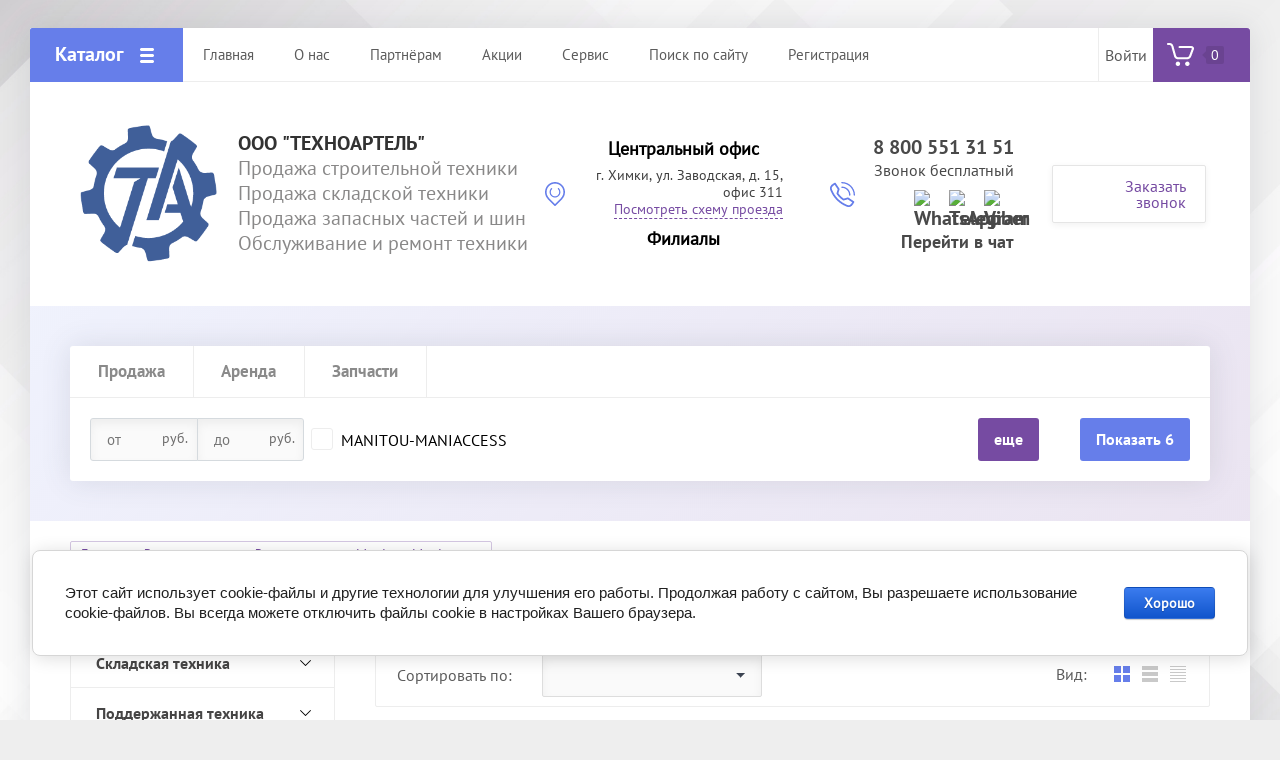

--- FILE ---
content_type: text/html; charset=utf-8
request_url: https://texartel.ru/zapasnyye-chasti-manitou-maniaccess
body_size: 16608
content:

			<!doctype html>
<html lang="ru">
<head>
<meta charset="utf-8">
<meta name="robots" content="all"/>
<title>Запасные части Manitou-Maniaccess </title>
<meta name="description" content="Запасные части Manitou-Maniaccess ">
<meta name="keywords" content="Запасные части Manitou-Maniaccess ">
<meta name="SKYPE_TOOLBAR" content="SKYPE_TOOLBAR_PARSER_COMPATIBLE">
<meta name="viewport" content="width=device-width, initial-scale=1.0, maximum-scale=1.0, user-scalable=no">
<meta name="format-detection" content="telephone=no">
<meta http-equiv="x-rim-auto-match" content="none">
<link rel="stylesheet" href="/t/v2132/images/css/theme.scss.css">
<script src="/g/libs/jquery/1.10.2/jquery.min.js"></script>
<script src="/g/libs/jqueryui/1.10.3/jquery-ui.min.js"></script>
	<link rel="stylesheet" href="/g/css/styles_articles_tpl.css">
<meta name="yandex-verification" content="47e73983e6c47e54" />
<meta name="google-site-verification" content="6IZcOVuFO8Q2_8QFXih-pVzVnTiAWtFmjTnOGUbcKVY" />
<meta name="yandex-verification" content="47e73983e6c47e54" />

            <!-- 46b9544ffa2e5e73c3c971fe2ede35a5 -->
            <script src='/shared/s3/js/lang/ru.js'></script>
            <script src='/shared/s3/js/common.min.js'></script>
        <link rel='stylesheet' type='text/css' href='/shared/s3/css/calendar.css' /><link rel='stylesheet' type='text/css' href='/shared/highslide-4.1.13/highslide.min.css'/>
<script type='text/javascript' src='/shared/highslide-4.1.13/highslide-full.packed.js'></script>
<script type='text/javascript'>
hs.graphicsDir = '/shared/highslide-4.1.13/graphics/';
hs.outlineType = null;
hs.showCredits = false;
hs.lang={cssDirection:'ltr',loadingText:'Загрузка...',loadingTitle:'Кликните чтобы отменить',focusTitle:'Нажмите чтобы перенести вперёд',fullExpandTitle:'Увеличить',fullExpandText:'Полноэкранный',previousText:'Предыдущий',previousTitle:'Назад (стрелка влево)',nextText:'Далее',nextTitle:'Далее (стрелка вправо)',moveTitle:'Передвинуть',moveText:'Передвинуть',closeText:'Закрыть',closeTitle:'Закрыть (Esc)',resizeTitle:'Восстановить размер',playText:'Слайд-шоу',playTitle:'Слайд-шоу (пробел)',pauseText:'Пауза',pauseTitle:'Приостановить слайд-шоу (пробел)',number:'Изображение %1/%2',restoreTitle:'Нажмите чтобы посмотреть картинку, используйте мышь для перетаскивания. Используйте клавиши вперёд и назад'};</script>
<link rel="icon" href="/favicon.ico" type="image/x-icon">

<!--s3_require-->
<link rel="stylesheet" href="/g/basestyle/1.0.1/user/user.css" type="text/css"/>
<link rel="stylesheet" href="/g/basestyle/1.0.1/cookie.message/cookie.message.css" type="text/css"/>
<link rel="stylesheet" href="/g/basestyle/1.0.1/user/user.blue.css" type="text/css"/>
<script type="text/javascript" src="/g/basestyle/1.0.1/user/user.js" async></script>
<link rel="stylesheet" href="/g/basestyle/1.0.1/cookie.message/cookie.message.blue.css" type="text/css"/>
<script type="text/javascript" src="/g/basestyle/1.0.1/cookie.message/cookie.message.js" async></script>
<!--/s3_require-->

<!--s3_goal-->
<script src="/g/s3/goal/1.0.0/s3.goal.js"></script>
<script>new s3.Goal({map:{"174106":{"goal_id":"174106","object_id":"27174700","event":"submit","system":"metrika","label":"fe844993f1fa5b94","code":"anketa"},"174306":{"goal_id":"174306","object_id":"4558503","event":"submit","system":"metrika","label":"bd5bbdd5e9ea9098","code":"anketa"},"174506":{"goal_id":"174506","object_id":"5471903","event":"submit","system":"metrika","label":"dc6708e0088b80c3","code":"anketa"},"298306":{"goal_id":"298306","object_id":"4558703","event":"submit","system":"metrika","label":"81e47102402edc35","code":"anketa"}}, goals: [], ecommerce:[]});</script>
<!--/s3_goal-->
			
		
		
		
			<link rel="stylesheet" type="text/css" href="/g/shop2v2/default/css/theme.less.css">		
			<script type="text/javascript" src="/g/printme.js"></script>
		<script type="text/javascript" src="/g/shop2v2/default/js/tpl.js"></script>
		<script type="text/javascript" src="/g/shop2v2/default/js/baron.min.js"></script>
		
			<script type="text/javascript" src="/g/shop2v2/default/js/shop2.2.js"></script>
		
	<script type="text/javascript">shop2.init({"productRefs": {"455462303":{"s_em_ili_prodaza":{"25421903":["590615303"]},"cena_po_zaprosu":{"1":["590615303"]}},"455463103":{"s_em_ili_prodaza":{"25421903":["590616703"]},"cena_po_zaprosu":{"1":["590616703"]}},"455463303":{"s_em_ili_prodaza":{"25421903":["590617103"]},"cena_po_zaprosu":{"1":["590617103"]}},"455463903":{"s_em_ili_prodaza":{"25421903":["590617903"]},"cena_po_zaprosu":{"1":["590617903"]}},"455464303":{"s_em_ili_prodaza":{"25421903":["590618503"]},"cena_po_zaprosu":{"1":["590618503"]}},"455464703":{"s_em_ili_prodaza":{"25421903":["590618903"]},"cena_po_zaprosu":{"1":["590618903"]}}},"apiHash": {"getPromoProducts":"db5ad9e239891e1a310855bb7363e9da","getSearchMatches":"3c6eb313e3bc94c71218fad405461ea8","getFolderCustomFields":"58e9a113d389136ddddefbcc35447674","getProductListItem":"1083517536180e07a54d5e8db31d20ca","cartAddItem":"6bd6ff72b693fa94c59ef8ec2b92a071","cartRemoveItem":"dd6709f19cc7869154a6a7ddd6d30358","cartUpdate":"ad0edc0e8f090898d9fb72a46e7ae095","cartRemoveCoupon":"1f20fd5042f6c4c2626264e615096896","cartAddCoupon":"7debe1e47469fae7797fa7c52c4b1bb1","deliveryCalc":"20fe3f1c417eaa3a50bd80c5ffe0283b","printOrder":"6b485ede1c915312b5b8c07fcfab2784","cancelOrder":"61468b80f6280303c0900effb16ff4cd","cancelOrderNotify":"9cf8fa967d8b288d959fe10e1a1f30ba","repeatOrder":"c23709ced2a5f6d653f74da1a7d9a84b","paymentMethods":"33b8e4e16f44eb5e0b9ca9c4af583e9e","compare":"d4c34084993757d6bea1fb6ddd2677d0"},"hash": null,"verId": 2355814,"mode": "folder","step": "","uri": "/magazin","IMAGES_DIR": "/d/","my": {"show_sections":true,"accessory":"\u0417\u0430\u043f\u0447\u0430\u0441\u0442\u0438","mode_catalog":false,"hide_vendor_in_list":true,"cabinet_log_title":"\u0412\u043e\u0439\u0442\u0438","show_product_unit":true},"shop2_cart_order_payments": 1,"cf_margin_price_enabled": 0,"maps_yandex_key":"","maps_google_key":""});shop2.filter._pre_params = "&s[folder_id]=445400703";</script>
<style type="text/css">.product-item-thumb {width: 200px;}.product-item-thumb .product-image, .product-item-simple .product-image {height: 200px;width: 200px;}.product-item-thumb .product-amount .amount-title {width: 104px;}.product-item-thumb .product-price {width: 150px;}.shop2-product .product-side-l {width: 400px;}.shop2-product .product-image {height: 400px;width: 400px;}.shop2-product .product-thumbnails li {width: 123px;height: 123px;}</style>
<script src="/g/libs/owl-carousel/2.2.1/owl.carousel.min.js"></script>

     <link rel="stylesheet" href="/t/v2132/images/theme7/theme.scss.css">

<!--[if lt IE 10]>
<script src="/g/libs/ie9-svg-gradient/0.0.1/ie9-svg-gradient.min.js"></script>
<script src="/g/libs/jquery-placeholder/2.0.7/jquery.placeholder.min.js"></script>
<script src="/g/libs/jquery-textshadow/0.0.1/jquery.textshadow.min.js"></script>
<script src="/g/s3/misc/ie/0.0.1/ie.js"></script>
<![endif]-->
<!--[if lt IE 9]>
<script src="/g/libs/html5shiv/html5.js"></script>
<![endif]-->
<link rel="stylesheet" href="/t/v2132/images/site.addons.scss.css">
<link rel="stylesheet" href="/t/v2132/images/site.addons2.scss.css">
<link rel="stylesheet" href="/t/v2132/images/site.addons.css">
<script src="/t/v2132/images/site.addons.js"></script>
</head>
<body>
	<div class="site-wrapper">
		
		<div class="top-wrap-panel">
			<div class="top-panel-line-in">
								<div class="folder-top-wr">
					<div class="folder-block-title"><span><span>Каталог</span></span></div>
								<ul class="folder-ul"><li class="hasClass"><a href="/stroitelnaya-tekhnika" ><span>Строительная техника</span></a><ul class="level-2"><li><a href="/frontalnye-pogruzchiki" ><span>Фронтальные погрузчики</span></a></li><li class="hasClass"><a href="/teleskopicheskiye-pogruzchiki" ><span>Телескопические погрузчики</span></a><ul class="level-3"><li><a href="/povorotnyye-teleskopicheskiye-pogruzchiki" ><span>Поворотные погрузчики</span></a></li></ul></li><li><a href="/mini-pogruzchiki" ><span>Мини-погрузчики</span></a></li><li><a href="/betonosmesiteli-s-samozagruzkoy" ><span>Бетоносмесители с самозагрузкой</span></a></li><li><a href="/avtokrany" ><span>Автокраны</span></a></li><li class="hasClass"><a href="/gusenichnyye-ekskavatory" ><span>Гусеничные экскаваторы</span></a><ul class="level-3"><li><a href="/mini-ekskavatory" ><span>Мини-экскаваторы</span></a></li><li><a href="/malyye-ekskavatory" ><span>Малые экскаваторы</span></a></li><li><a href="/sredniye-ekskavatory" ><span>Средние экскаваторы</span></a></li><li><a href="/bolshiye-ekskavatory" ><span>Большие экскаваторы</span></a></li></ul></li><li class="hasClass"><a href="/samokhodnyye-pod-yemniki" ><span>Самоходные подъёмники</span></a><ul class="level-3"><li><a href="/kolenchatyye-pod-yemniki" ><span>Коленчатые</span></a></li><li><a href="/nozhnichnyye-pod-yemniki-samokhodnyye" ><span>Ножничные</span></a></li></ul></li><li><a href="/ekskavatory-pogruzchiki" ><span>Экскаваторы погрузчики</span></a></li></ul></li><li class="hasClass"><a href="/magazin/folder/skladskaya-tekhnika" ><span>Складская техника</span></a><ul class="level-2"><li class="hasClass"><a href="/vilochnyye-pogruzchiki" ><span>Вилочные погрузчики</span></a><ul class="level-3"><li><a href="/dizelnyye-vilochnyye-pogruzchiki" ><span>Дизельные</span></a></li><li><a href="/elektricheskiye-vilochnyye-pogruzchiki" ><span>Электрические</span></a></li><li><a href="/gazovyye-vilochnyye-pogruzchiki" ><span>Газовые</span></a></li></ul></li></ul></li><li class="hasClass"><a href="/magazin/folder/podderzhannaya-tekhnika" ><span>Поддержанная техника</span></a><ul class="level-2"><li><a href="/teleskopicheskie-pogruzchiki" ><span>Телескопические погрузчики</span></a></li><li><a href="/selskohozyajstvennaya-tehnika" ><span>Сельскохозяйственная техника</span></a></li></ul></li><li class="hasClass"><a href="/navesnoye-oborudovaniye" ><span>Навесное оборудование</span></a><ul class="level-2"><li><a href="/dlya-mini-pogruzchikov" ><span>Для мини-погрузчиков</span></a></li><li><a href="/dlya-frontalnyh-pogruzchikov" ><span>Для фронтальных погрузчиков</span></a></li><li><a href="/dlya-teleskopicheskih-pogruzchikov" ><span>Для телескопических погрузчиков</span></a></li><li><a href="/magazin/folder/dlya-ekskavatorov" ><span>Для экскаваторов</span></a></li></ul></li><li class="hasClass opened"><a href="/zapasnyye-chasti" ><span>Запасные части</span></a><ul class="level-2"><li><a href="/zapasnyye-chasti-ivanovets" ><span>Запасные части Ивановец</span></a></li><li><a href="/zapasnyye-chasti-bobcat" ><span>Запасные части Bobcat</span></a></li><li><a href="/zapasnyye-chasti-caterpillar" ><span>Запасные части Caterpillar</span></a></li><li><a href="/zapasnyye-chasti-dana-spicer" ><span>Запасные части Dana Spicer</span></a></li><li><a href="/zapasnyye-chasti-deutz" ><span>Запасные части Deutz</span></a></li><li><a href="/zapasnyye-chasti-dieci" ><span>Запасные части Dieci</span></a></li><li><a href="/zapasnyye-chasti-doosan" ><span>Запасные части Doosan</span></a></li><li><a href="/zapasnyye-chasti-gehl" ><span>Запасные части Gehl</span></a></li><li><a href="/zapasnyye-chasti-genie" ><span>Запасные части Genie</span></a></li><li><a href="/zapasnyye-chasti-haulotte" ><span>Запасные части Haulotte</span></a></li><li><a href="/zapasnyye-chasti-hyundai" ><span>Запасные части Hyundai</span></a></li><li><a href="/zapasnyye-chasti-jcb" ><span>Запасные части JCB</span></a></li><li><a href="/zapasnyye-chasti-john-deere" ><span>Запасные части John Deere</span></a></li><li><a href="/zapasnyye-chasti-kalmar" ><span>Запасные части Kalmar</span></a></li><li><a href="/zapasnyye-chasti-komatsu" ><span>Запасные части Komatsu</span></a></li><li><a href="/zapasnyye-chasti-liebherr" ><span>Запасные части Liebherr</span></a></li><li><a href="/zapasnyye-chasti-linde" ><span>Запасные части Linde</span></a></li><li><a href="/zapasnyye-chasti-manitou" ><span>Запасные части Manitou</span></a></li><li class="opened active"><a href="/zapasnyye-chasti-manitou-maniaccess" ><span>Запасные части Manitou-Maniaccess</span></a></li><li><a href="/zapasnyye-chasti-merlo" ><span>Запасные части Merlo</span></a></li><li><a href="/zapasnyye-chasti-new-holland" ><span>Запасные части New Holland</span></a></li><li><a href="/zapasnyye-chasti-perkins" ><span>Запасные части Perkins</span></a></li><li><a href="/zapasnyye-chasti-still" ><span>Запасные части Still</span></a></li><li><a href="/zapasnyye-chasti-tcm" ><span>Запасные части TCM</span></a></li><li><a href="/zapasnyye-chasti-volvo" ><span>Запасные части Volvo</span></a></li></ul></li><li class="hasClass"><a href="/shiny-i-gusenitsy" ><span>Шины и гусеницы</span></a><ul class="level-2"><li><a href="/dlya-ekskavatorov-pogruzchikov-1" ><span>Для экскаваторов-погрузчиков</span></a></li><li><a href="/dlya-mini-pogruzchikov-1" ><span>Для мини-погрузчиков</span></a></li><li><a href="/dlya-vilochnyh-pogruzchikov" ><span>Для вилочных погрузчиков</span></a></li><li><a href="/dlya-teleskopicheskih-pogruzchikov-1" ><span>Для телескопических погрузчиков</span></a></li><li><a href="/dlya-frontalnyh-pogruzchikov-1" ><span>Для фронтальных погрузчиков</span></a></li><li><a href="/dlya-kolesnyh-ekskavatorov" ><span>Для колесных экскаваторов</span></a></li><li><a href="/dlya-selhoztehniki" ><span>Для сельхозтехники</span></a></li><li><a href="/dlya-asfaltoukladchikov" ><span>Для асфальтоукладчиков</span></a></li><li><a href="/dlya-grejderov" ><span>Для грейдеров</span></a></li><li><a href="/radialnyye-shiny" ><span>Радиальные шины</span></a></li><li><a href="/nakidnyye-gusenitsy-na-mini-pogruzchik" ><span>Накидные гусеницы</span></a></li></ul></li><li class="hasClass"><a href="/smazochnye-materialy" ><span>Смазочные материалы</span></a><ul class="level-2"><li><a href="/antifrizy" ><span>Антифризы</span></a></li><li><a href="/gidravlicheskiye-masla" ><span>Гидравлические масла</span></a></li><li><a href="/kompressornye-masla" ><span>Компрессорные масла</span></a></li><li><a href="/motornyye-masla" ><span>Моторные масла</span></a></li><li><a href="/smazki-plastichnyye" ><span>Смазки пластичные</span></a></li><li><a href="/transmissionnyye-masla" ><span>Трансмиссионные масла</span></a></li><li><a href="/universalnyye-masla" ><span>Универсальные масла</span></a></li></ul></li><li class="hasClass"><a href="/filtruyushchiye-elementy" ><span>Фильтрующие элементы</span></a><ul class="level-2"><li><a href="/filtry-baldwin" ><span>Фильтры Baldwin</span></a></li><li><a href="/filtry-donaldson" ><span>Фильтры Donaldson</span></a></li><li><a href="/filtry-fleetguard" ><span>Фильтры Fleetguard</span></a></li><li><a href="/filtry-mann" ><span>Фильтры Mann</span></a></li></ul></li><li><a href="/neprofilnye-aktivy" ><span>Непрофильные активы</span></a></li></ul>
		
				</div>
				
				<div class="mobile-top-menu-burger"></div>

				<div class="menu-top-wr">
					<nav class="menu-top-in">
						<div class="menu-top-title">
							Закрыть
						</div>

						<ul class="menu-top"><li class="opened active"><a href="/" ><span>Главная</span></a></li><li><a href="/o-kompanii" ><span>О нас</span></a><ul class="level-2"><li><a href="/vakansii" ><span>Вакансии</span></a></li><li><a href="/kontakty" ><span>Контакты</span></a><ul class="level-3"><li><a href="/filialy-1" ><span>Филиалы</span></a><ul class="level-4"><li><a href="/filial-ooo-tehnoartel-g-orel" ><span>Обособленное подразделение ООО "ТехноАртель" в г. Орёл</span></a></li></ul></li></ul></li><li><a href="/obratnaya-svyaz" ><span>Обратная связь</span></a></li></ul></li><li><a href="/partneram" ><span>Партнёрам</span></a><ul class="level-2"><li><a href="/agentam" ><span>Агентам</span></a></li><li><a href="/postavshchikam" ><span>Поставщикам</span></a></li></ul></li><li><a href="/aktsii" ><span>Акции</span></a></li><li><a href="/servis" ><span>Сервис</span></a></li><li><a href="/search" ><span>Поиск по сайту</span></a><ul class="level-2"><li><a href="/sitemap" ><span>Карта сайта</span></a></li></ul></li><li><a href="/registraciya" ><span>Регистрация</span></a></li></ul>						<ul class="menu-top left"><li><a href="/garantiya" ><span>Гарантия</span></a></li><li><a href="/oplata-i-dostavka" ><span>Оплата и Доставка</span></a></li><li><a href="/lizing" ><span>Лизинг</span></a></li><li><a href="/proizvoditeli" ><span>Производители</span></a></li><li><a href="/otzyvy" ><span>Отзывы</span></a></li></ul>					</nav>
				</div>

				<div class="site-search-btn"></div>
				<div class="site-search-wr">
					<form action="/search" method="get" class="site-search-form clear-self">
						<input type="text" class="search-text" name="search" onBlur="this.placeholder=this.placeholder==''?'Поиск по сайту':this.placeholder" onFocus="this.placeholder=this.placeholder=='Поиск по сайту'?'':this.placeholder;" placeholder="Поиск по сайту" />
						<input type="submit" class="search-but" value=""/>
					<re-captcha data-captcha="recaptcha"
     data-name="captcha"
     data-sitekey="6LddAuIZAAAAAAuuCT_s37EF11beyoreUVbJlVZM"
     data-lang="ru"
     data-rsize="invisible"
     data-type="image"
     data-theme="light"></re-captcha></form>
				</div>

				<div class="login-block-wr">
					<div class="block-user">
	<div class="block-title">Войти<div class="close-btn"></div></div>
	<div class="block-body">
					<form method="post" action="/users">
				<input type="hidden" name="mode" value="login">
				<div class="field name">
					<label class="input"><input type="text" name="login" id="login" tabindex="1" onBlur="this.placeholder=this.placeholder==''?'Логин, e-mail':this.placeholder" onFocus="this.placeholder=this.placeholder=='Логин, e-mail'?'':this.placeholder;" placeholder="Логин, e-mail" value=""></label>
				</div>
				<div class="field password clear-self">
					<label class="input"><input type="password" name="password" id="password" tabindex="2" onBlur="this.placeholder=this.placeholder==''?'Пароль':this.placeholder" onFocus="this.placeholder=this.placeholder=='Пароль'?'':this.placeholder;" placeholder="Пароль" value=""></label>
				</div>
				<div class="field btn clear-self">
					<button type="submit" class="btn-variant1">Логин</button>
					<a href="/users/forgot_password" class="forgot">Забыли пароль?</a>
				</div>
				<div class="field register-wr clear-self">
					<a href="/users/register" class="register">Регистрация</a>
				</div>
			<re-captcha data-captcha="recaptcha"
     data-name="captcha"
     data-sitekey="6LddAuIZAAAAAAuuCT_s37EF11beyoreUVbJlVZM"
     data-lang="ru"
     data-rsize="invisible"
     data-type="image"
     data-theme="light"></re-captcha></form>
			</div>
</div>				</div>
								<div class="cart-wrapper disabled">
					<div class="cart-block-btn"><span class="cart-total-amount">0</span></div>
					<div class="cart-block-in">
						<div class="cart-in" id="shop2-cart-preview">
	<div class="cart-block">
		<ul></ul>
		<div class="information-cart">
			<div class="information-cart-in">
				<div class="cart-total-amount"><div class="title">Товаров:</div><span>0</span></div>
				<div class="cart-total-sum"><div class="title">На сумму:</div>0 <span>руб.</span></div>
			</div>
		</div>
		<div class="cart-block-bot">
			<a href="/magazin/cart" id="shop2-cart-preview" class="cart-link btn-variant1">Оформить</a>
			<a href="/magazin?mode=cart&action=cleanup" class="remove-all-cart-poruduct">Очистить</a>
		</div>
	</div>
</div>					</div>
				</div>
							</div>
		</div>
		<header role="banner" class="site-header">

			<div class="header-inner">
								<div class="logo-site-wr">
					<a href="https://texartel.ru"><img src="/thumb/2/zGuO6uPoctRk2KgHNTv77g/r/d/tekhnoartel.png" alt=""></a>
				</div>
								<div class="company-block">
					<div class="company-name">
						<a href="https://texartel.ru">ООО &quot;ТехноАртель&quot;</a>
					</div>
					<div class="company-activity">Продажа строительной техники Продажа складской техники Продажа запасных частей и шин Обслуживание и ремонт техники</div>				</div>

				<div class="contacts-block">
										<div class="address">
													<div class="address_title">
								Центральный офис
							</div>
																			<div>
								г. Химки,  ул. Заводская, д. 15, офис 311
							</div>
												<a href="/kontakty">Посмотреть схему проезда</a>												<div class="branches-btn">
							<a href="/filialy-1">Филиалы</a>
						</div>
											</div>
					
										<div class="phones">
											<div>
							<a href="tel:8 800 551 31 51">8 800 551 31 51</a>
						</div>
												<span>
							Звонок бесплатный
						</span>
																<div class="social">
													<a href="https://api.whatsapp.com/send/?phone=74951270899"><img src="/thumb/2/A4zfknNRwlGxZugn_x9XzQ/30c30/d/fgs16_whatsapp.svg" style="max-width: 30px;" alt="WhatsApp"></a>
													<a href="https://t.me/texartel"><img src="/thumb/2/UGdg_zbm5Mi7j1eyXY1g8w/30c30/d/fgs16_telegram.svg" style="max-width: 30px;" alt="Telegram"></a>
													<a href="viber://chat?number=79257097754"><img src="/thumb/2/h2dxBazUXDhYt2HnwbxmCQ/30c30/d/fgs16_viber.svg" style="max-width: 30px;" alt="Viber"></a>
												<div class="subtitle">
							Перейти в чат
						</div>
					</div>
					</div>
					
										<div class="callback-click">
						<a href="#">Заказать звонок</a>
					</div>
									</div>
			</div>

		</header> <!-- .site-header -->

		<div class="main-top-block pageInBlock">
						<div class="search-mobile-wr">
				<div class="site-search-wr">
					<form action="/search" method="get" class="site-search-form clear-self">
						<input type="text" class="search-text" name="search" onBlur="this.placeholder=this.placeholder==''?'Поиск по сайту':this.placeholder" onFocus="this.placeholder=this.placeholder=='Поиск по сайту'?'':this.placeholder;" placeholder="Поиск по сайту" />
						<input type="submit" class="search-but" value=""/>
					<re-captcha data-captcha="recaptcha"
     data-name="captcha"
     data-sitekey="6LddAuIZAAAAAAuuCT_s37EF11beyoreUVbJlVZM"
     data-lang="ru"
     data-rsize="invisible"
     data-type="image"
     data-theme="light"></re-captcha></form>
				</div>
				<div class="search-shop-button">
					<div class="btn-inner"><span>Фильтр товаров</span></div>
				</div>
			</div>

			<div class="search-block-wr">
				<div class="close-mobile-search">Закрыть</div>
									

					
		
					
	
					
				<div class="search-online-store filter-block">
			<div class="block-body">
				<div class="shop-search-close">Закрыть</div>
				<form action="#" class="shop-filter dropdown">
					

																			<div class="field dimension clear-self">
						<span class="field-title">Цена</span>
						<label class="start">
							<span class="unit-title">руб.</span>
							<input name="s[price][min]" type="text" value="" placeholder="от">
						</label>
						<label class="end">
							<span class="unit-title">руб.</span>
							<input name="s[price][max]" type="text" value="" placeholder="до">
						</label>
					</div>
				
									
					<div class="field select">
						<span class="field-title">Производитель</span>
																					<div>
									<a href="#" data-name="s[vendor_id][]" data-value="30132903" class="param-val">
										MANITOU-MANIACCESS
									</a>
								</div>
																		</div>
				
								
		
	<div class="field-product-type"><a href="#" data-name="s[s_em_ili_prodaza][1]" data-value="25421903" class="type-val">Продажа</a><a href="#" data-name="s[s_em_ili_prodaza][1]" data-value="25422103" class="type-val">Аренда</a><a href="#" data-name="s[s_em_ili_prodaza][1]" data-value="25422303" class="type-val">Запчасти</a></div>

				
						
				
					<div class="clear-self"></div>
					<div class="submit">
						<div class="opened-all-selsect">еще</div>
						<a href="/zapasnyye-chasti-manitou-maniaccess" class="filter-reset"><span>Сбросить</span></a>
						<a href="#" class="shop2-btn shop-filter-go btn-variant1">Показать <span  class="result "id="filter-result"></span></a>
					</div>

				<re-captcha data-captcha="recaptcha"
     data-name="captcha"
     data-sitekey="6LddAuIZAAAAAAuuCT_s37EF11beyoreUVbJlVZM"
     data-lang="ru"
     data-rsize="invisible"
     data-type="image"
     data-theme="light"></re-captcha></form><!-- Filter -->
			</div>
		</div>
		


								</div>
			
					</div>

							<div class="path-wrapper">
<div class="site-path-wrap" data-url="/"><a href="/">Главная</a> <a href="/zapasnyye-chasti">Запасные части</a> Запасные части Manitou-Maniaccess</div></div>
				<div class="site-container">
						<aside role="complementary" class="site-sidebar left">
												<div id="fixblock">
					<div class="fixed-category">
						<div class="fixed-category-inner">
							<ul class="left-folders"><li class="has-child"><a href="/stroitelnaya-tekhnika" >Строительная техника</a><ul class="level-2"><li><a href="/frontalnye-pogruzchiki" >Фронтальные погрузчики</a></li><li class="has-child"><a href="/teleskopicheskiye-pogruzchiki" >Телескопические погрузчики</a><ul class="level-3"><li><a href="/povorotnyye-teleskopicheskiye-pogruzchiki" >Поворотные погрузчики</a></li></ul></li><li><a href="/mini-pogruzchiki" >Мини-погрузчики</a></li><li><a href="/betonosmesiteli-s-samozagruzkoy" >Бетоносмесители с самозагрузкой</a></li><li><a href="/avtokrany" >Автокраны</a></li><li class="has-child"><a href="/gusenichnyye-ekskavatory" >Гусеничные экскаваторы</a><ul class="level-3"><li><a href="/mini-ekskavatory" >Мини-экскаваторы</a></li><li><a href="/malyye-ekskavatory" >Малые экскаваторы</a></li><li><a href="/sredniye-ekskavatory" >Средние экскаваторы</a></li><li><a href="/bolshiye-ekskavatory" >Большие экскаваторы</a></li></ul></li><li class="has-child"><a href="/samokhodnyye-pod-yemniki" >Самоходные подъёмники</a><ul class="level-3"><li><a href="/kolenchatyye-pod-yemniki" >Коленчатые</a></li><li><a href="/nozhnichnyye-pod-yemniki-samokhodnyye" >Ножничные</a></li></ul></li><li><a href="/ekskavatory-pogruzchiki" >Экскаваторы погрузчики</a></li></ul></li><li class="has-child"><a href="/magazin/folder/skladskaya-tekhnika" >Складская техника</a><ul class="level-2"><li class="has-child"><a href="/vilochnyye-pogruzchiki" >Вилочные погрузчики</a><ul class="level-3"><li><a href="/dizelnyye-vilochnyye-pogruzchiki" >Дизельные</a></li><li><a href="/elektricheskiye-vilochnyye-pogruzchiki" >Электрические</a></li><li><a href="/gazovyye-vilochnyye-pogruzchiki" >Газовые</a></li></ul></li></ul></li><li class="has-child"><a href="/magazin/folder/podderzhannaya-tekhnika" >Поддержанная техника</a><ul class="level-2"><li><a href="/teleskopicheskie-pogruzchiki" >Телескопические погрузчики</a></li><li><a href="/selskohozyajstvennaya-tehnika" >Сельскохозяйственная техника</a></li></ul></li><li class="has-child"><a href="/navesnoye-oborudovaniye" >Навесное оборудование</a><ul class="level-2"><li><a href="/dlya-mini-pogruzchikov" >Для мини-погрузчиков</a></li><li><a href="/dlya-frontalnyh-pogruzchikov" >Для фронтальных погрузчиков</a></li><li><a href="/dlya-teleskopicheskih-pogruzchikov" >Для телескопических погрузчиков</a></li><li><a href="/magazin/folder/dlya-ekskavatorov" >Для экскаваторов</a></li></ul></li><li class="has-child opened"><a href="/zapasnyye-chasti" >Запасные части</a><ul class="level-2"><li><a href="/zapasnyye-chasti-ivanovets" >Запасные части Ивановец</a></li><li><a href="/zapasnyye-chasti-bobcat" >Запасные части Bobcat</a></li><li><a href="/zapasnyye-chasti-caterpillar" >Запасные части Caterpillar</a></li><li><a href="/zapasnyye-chasti-dana-spicer" >Запасные части Dana Spicer</a></li><li><a href="/zapasnyye-chasti-deutz" >Запасные части Deutz</a></li><li><a href="/zapasnyye-chasti-dieci" >Запасные части Dieci</a></li><li><a href="/zapasnyye-chasti-doosan" >Запасные части Doosan</a></li><li><a href="/zapasnyye-chasti-gehl" >Запасные части Gehl</a></li><li><a href="/zapasnyye-chasti-genie" >Запасные части Genie</a></li><li><a href="/zapasnyye-chasti-haulotte" >Запасные части Haulotte</a></li><li><a href="/zapasnyye-chasti-hyundai" >Запасные части Hyundai</a></li><li><a href="/zapasnyye-chasti-jcb" >Запасные части JCB</a></li><li><a href="/zapasnyye-chasti-john-deere" >Запасные части John Deere</a></li><li><a href="/zapasnyye-chasti-kalmar" >Запасные части Kalmar</a></li><li><a href="/zapasnyye-chasti-komatsu" >Запасные части Komatsu</a></li><li><a href="/zapasnyye-chasti-liebherr" >Запасные части Liebherr</a></li><li><a href="/zapasnyye-chasti-linde" >Запасные части Linde</a></li><li><a href="/zapasnyye-chasti-manitou" >Запасные части Manitou</a></li><li class="opened active"><a href="/zapasnyye-chasti-manitou-maniaccess" >Запасные части Manitou-Maniaccess</a></li><li><a href="/zapasnyye-chasti-merlo" >Запасные части Merlo</a></li><li><a href="/zapasnyye-chasti-new-holland" >Запасные части New Holland</a></li><li><a href="/zapasnyye-chasti-perkins" >Запасные части Perkins</a></li><li><a href="/zapasnyye-chasti-still" >Запасные части Still</a></li><li><a href="/zapasnyye-chasti-tcm" >Запасные части TCM</a></li><li><a href="/zapasnyye-chasti-volvo" >Запасные части Volvo</a></li></ul></li><li class="has-child"><a href="/shiny-i-gusenitsy" >Шины и гусеницы</a><ul class="level-2"><li><a href="/dlya-ekskavatorov-pogruzchikov-1" >Для экскаваторов-погрузчиков</a></li><li><a href="/dlya-mini-pogruzchikov-1" >Для мини-погрузчиков</a></li><li><a href="/dlya-vilochnyh-pogruzchikov" >Для вилочных погрузчиков</a></li><li><a href="/dlya-teleskopicheskih-pogruzchikov-1" >Для телескопических погрузчиков</a></li><li><a href="/dlya-frontalnyh-pogruzchikov-1" >Для фронтальных погрузчиков</a></li><li><a href="/dlya-kolesnyh-ekskavatorov" >Для колесных экскаваторов</a></li><li><a href="/dlya-selhoztehniki" >Для сельхозтехники</a></li><li><a href="/dlya-asfaltoukladchikov" >Для асфальтоукладчиков</a></li><li><a href="/dlya-grejderov" >Для грейдеров</a></li><li><a href="/radialnyye-shiny" >Радиальные шины</a></li><li><a href="/nakidnyye-gusenitsy-na-mini-pogruzchik" >Накидные гусеницы</a></li></ul></li><li class="has-child"><a href="/smazochnye-materialy" >Смазочные материалы</a><ul class="level-2"><li><a href="/antifrizy" >Антифризы</a></li><li><a href="/gidravlicheskiye-masla" >Гидравлические масла</a></li><li><a href="/kompressornye-masla" >Компрессорные масла</a></li><li><a href="/motornyye-masla" >Моторные масла</a></li><li><a href="/smazki-plastichnyye" >Смазки пластичные</a></li><li><a href="/transmissionnyye-masla" >Трансмиссионные масла</a></li><li><a href="/universalnyye-masla" >Универсальные масла</a></li></ul></li><li class="has-child"><a href="/filtruyushchiye-elementy" >Фильтрующие элементы</a><ul class="level-2"><li><a href="/filtry-baldwin" >Фильтры Baldwin</a></li><li><a href="/filtry-donaldson" >Фильтры Donaldson</a></li><li><a href="/filtry-fleetguard" >Фильтры Fleetguard</a></li><li><a href="/filtry-mann" >Фильтры Mann</a></li></ul></li><li><a href="/neprofilnye-aktivy" >Непрофильные активы</a></li></ul>						</div>
						<div class="scrollbar">
							<div class="handle">
								<div class="mousearea"></div>
							</div>
						</div>
					</div>
					
				</div>
							</aside> <!-- .site-sidebar.left -->
						<main role="main" class="site-main">
				<div class="site-main__inner">
																								<div class="title-block-wrap">
								<h1>Запасные части Manitou-Maniaccess</h1>
								<div>
									<a href="https://texartel.ru/">Главная</a>
								</div>
							</div>
												
		<div class="shop2-cookies-disabled shop2-warning hide"></div>
			
	
	
		
		
							
			
							
			
							
			
		
		
		
			
			

					
		
					
	
	

		
			
			
			
			
			
			
			
			
			

			<div class="shop-sorting-panel clear-self">
				<div class="sorting-title">Сортировать по:</div>
				 <div class="sorting-wrap sorting"> 
					<ul class="sorting-block">
						
						<li><a href="#" class="sort-param sort-param-asc " data-name="name">Названию<span>&nbsp;</span></a></li>
						<li><a href="#" class="sort-param sort-param-desc " data-name="name">Названию<span>&nbsp;</span></a></li>
					
												<li><a href="#" class="sort-param sort-param-asc " data-name="price">Цене<span>&nbsp;</span></a></li>
						<li><a href="#" class="sort-param sort-param-desc " data-name="price">Цене<span>&nbsp;</span></a></li>
						
						
						
						<li><a href="#" class="sort-reset"><ins>Сбросить</ins></a></li>
					</ul>
					<strong class="sort-edit-block"><span class="sort-t">Сортировать по:</span></strong>
				</div>
				<div class="view-shop2">
					<div class="view-shop-title">Вид:</div>
                    <a href="#" title="Витрина" data-value="thumbs" class="thumbs  active-view"><span class="view-shop-ico"></span><span class="view-shop-ico2"></span></a>
                    <a href="#" title="Список" data-value="simple" class="simple "><span class="view-shop-ico"></span><span class="view-shop-ico2"></span></a>
                    <a href="#" title="Прайс-лист" data-value="list" class="pricelist "><span class="view-shop-ico"></span><span class="view-shop-ico2"></span></a>
                </div>
			</div>
				
				        


                        <div class="product-list product-list-thumbs ">
                <div class="pricelist-name-wr">
            <div class="pricelist-name-left">
                <div class="column-name-title">Товар</div>
                <div class="column-name-param-title">Параметры</div>
            </div>
                            <div class="column-price-title">Цена, руб.</div>
                    </div>
                                

<form method="post" action="/magazin?mode=cart&amp;action=add" accept-charset="utf-8" class="shop2-product-item">
    <input type="hidden" name="kind_id" value="590616703" />
    <input type="hidden" name="product_id" value="455463103" />
    <input type="hidden" name="meta" value="{&quot;s_em_ili_prodaza&quot;:[&quot;25421903&quot;,&quot;25422303&quot;],&quot;cena_po_zaprosu&quot;:&quot;1&quot;}" />


    <div class="product-top-wr">
        <div class="product-image-wr">
            <div class="product-label">
                                                	                  
                    						
												
																																					<div class="folder-name-wr">
																			<div class="folder-in">Продажа</div>
																			<div class="folder-in">Запчасти</div>
																	</div>
																								
																	            </div>

            <div class="product-image">
                                    <a href="/677497-manitou-maniaccess-gidrozamok">
                        <img src="/thumb/2/aZt-tvmbpgD-soA-LMjb4A/200r200/d/fp9.jpg" alt="677497 Manitou-Maniaccess Гидрозамок" title="677497 Manitou-Maniaccess Гидрозамок" />
                    </a>
                    <div class="verticalMiddle"></div>
                            </div>

        </div>

        
        <div class="product-info-wr">
            <div class="shop-info-top-wr">
                						
												
																																					<div class="folder-name-wr">
																			<div class="folder-in">Продажа</div>
																			<div class="folder-in">Запчасти</div>
																	</div>
																								
																	                <div class="right-shop-info">
                                            
                                        	
	<div class="tpl-stars"><div class="tpl-rating" style="width: 0%;"></div></div>

	                </div>

            </div>
            <div class="product-price-view">
                <div class="product-up">
	                <div class="product-name"><a href="/677497-manitou-maniaccess-gidrozamok">677497 Manitou-Maniaccess Гидрозамок</a></div>
	                
	                <div class="product-options-wr">
	                    <div class="product-options-inner">
	                        
	
		
	
	
					<div class="product-article"><span>Артикул:</span> Manitou-Maniaccess_677497</div>
	
		                        
	                        	                        <div class="product-anonce">
	                            Гидрозамок подъемников Manitou-Maniaccess
	                        </div>
	                        	                        
	                        
 
		
	
	                        
			<div class="product-compare">
			<label>
				<input type="checkbox" value="590616703"/>
				Добавить к сравнению
			</label>
		</div>
		
	                    </div>
	                   <div class="shop2-hide-options-btn" data-show="Параметры" data-hide="Скрыть">Параметры</div>
	                </div>
	            </div>
                
                                    <div class="product-bot req">
                    	                        <div class="product-price">
                            	
                            	<div class="price-current qwe">
					<strong class="price-for">Цена по запросу</strong>
			</div>
                        </div>
                        <div class="thumb-buttons-wr">
                        	                        		<div class="buy-one-click buy-one-click2 shop2-product-btn-req" data-link="/677497-manitou-maniaccess-gidrozamok" data-name="677497 Manitou-Maniaccess Гидрозамок">Получить предложение</div>
                        	                            
                            <a class="product-more" href="/677497-manitou-maniaccess-gidrozamok">Подробнее</a>
                        </div>
                    </div>
                            </div>
        </div>
    </div>
<re-captcha data-captcha="recaptcha"
     data-name="captcha"
     data-sitekey="6LddAuIZAAAAAAuuCT_s37EF11beyoreUVbJlVZM"
     data-lang="ru"
     data-rsize="invisible"
     data-type="image"
     data-theme="light"></re-captcha></form>
                

<form method="post" action="/magazin?mode=cart&amp;action=add" accept-charset="utf-8" class="shop2-product-item">
    <input type="hidden" name="kind_id" value="590618903" />
    <input type="hidden" name="product_id" value="455464703" />
    <input type="hidden" name="meta" value="{&quot;s_em_ili_prodaza&quot;:[&quot;25421903&quot;,&quot;25422303&quot;],&quot;cena_po_zaprosu&quot;:&quot;1&quot;}" />


    <div class="product-top-wr">
        <div class="product-image-wr">
            <div class="product-label">
                                                	                  
                    						
												
																																					<div class="folder-name-wr">
																			<div class="folder-in">Продажа</div>
																			<div class="folder-in">Запчасти</div>
																	</div>
																								
																	            </div>

            <div class="product-image">
                                    <a href="/679708-manitou-maniaccess-strela">
                        <img src="/thumb/2/aZt-tvmbpgD-soA-LMjb4A/200r200/d/fp9.jpg" alt="679708 Manitou-Maniaccess Стрела" title="679708 Manitou-Maniaccess Стрела" />
                    </a>
                    <div class="verticalMiddle"></div>
                            </div>

        </div>

        
        <div class="product-info-wr">
            <div class="shop-info-top-wr">
                						
												
																																					<div class="folder-name-wr">
																			<div class="folder-in">Продажа</div>
																			<div class="folder-in">Запчасти</div>
																	</div>
																								
																	                <div class="right-shop-info">
                                            
                                        	
	<div class="tpl-stars"><div class="tpl-rating" style="width: 0%;"></div></div>

	                </div>

            </div>
            <div class="product-price-view">
                <div class="product-up">
	                <div class="product-name"><a href="/679708-manitou-maniaccess-strela">679708 Manitou-Maniaccess Стрела</a></div>
	                
	                <div class="product-options-wr">
	                    <div class="product-options-inner">
	                        
	
		
	
	
					<div class="product-article"><span>Артикул:</span> Manitou-Maniaccess_679708</div>
	
		                        
	                        	                        <div class="product-anonce">
	                            Стрела подъемников Manitou-Maniaccess
	                        </div>
	                        	                        
	                        
 
		
	
	                        
			<div class="product-compare">
			<label>
				<input type="checkbox" value="590618903"/>
				Добавить к сравнению
			</label>
		</div>
		
	                    </div>
	                   <div class="shop2-hide-options-btn" data-show="Параметры" data-hide="Скрыть">Параметры</div>
	                </div>
	            </div>
                
                                    <div class="product-bot req">
                    	                        <div class="product-price">
                            	
                            	<div class="price-current qwe">
					<strong class="price-for">Цена по запросу</strong>
			</div>
                        </div>
                        <div class="thumb-buttons-wr">
                        	                        		<div class="buy-one-click buy-one-click2 shop2-product-btn-req" data-link="/679708-manitou-maniaccess-strela" data-name="679708 Manitou-Maniaccess Стрела">Получить предложение</div>
                        	                            
                            <a class="product-more" href="/679708-manitou-maniaccess-strela">Подробнее</a>
                        </div>
                    </div>
                            </div>
        </div>
    </div>
<re-captcha data-captcha="recaptcha"
     data-name="captcha"
     data-sitekey="6LddAuIZAAAAAAuuCT_s37EF11beyoreUVbJlVZM"
     data-lang="ru"
     data-rsize="invisible"
     data-type="image"
     data-theme="light"></re-captcha></form>
                

<form method="post" action="/magazin?mode=cart&amp;action=add" accept-charset="utf-8" class="shop2-product-item">
    <input type="hidden" name="kind_id" value="590617103" />
    <input type="hidden" name="product_id" value="455463303" />
    <input type="hidden" name="meta" value="{&quot;s_em_ili_prodaza&quot;:[&quot;25421903&quot;,&quot;25422303&quot;],&quot;cena_po_zaprosu&quot;:&quot;1&quot;}" />


    <div class="product-top-wr">
        <div class="product-image-wr">
            <div class="product-label">
                                                	                  
                    						
												
																																					<div class="folder-name-wr">
																			<div class="folder-in">Продажа</div>
																			<div class="folder-in">Запчасти</div>
																	</div>
																								
																	            </div>

            <div class="product-image">
                                    <a href="/703587-manitou-maniaccess-remkomplekt-salnikov-gidrotsilindra">
                        <img src="/thumb/2/aZt-tvmbpgD-soA-LMjb4A/200r200/d/fp9.jpg" alt="703587 Manitou-Maniaccess Ремкомплект сальников гидроцилиндра" title="703587 Manitou-Maniaccess Ремкомплект сальников гидроцилиндра" />
                    </a>
                    <div class="verticalMiddle"></div>
                            </div>

        </div>

        
        <div class="product-info-wr">
            <div class="shop-info-top-wr">
                						
												
																																					<div class="folder-name-wr">
																			<div class="folder-in">Продажа</div>
																			<div class="folder-in">Запчасти</div>
																	</div>
																								
																	                <div class="right-shop-info">
                                            
                                        	
	<div class="tpl-stars"><div class="tpl-rating" style="width: 0%;"></div></div>

	                </div>

            </div>
            <div class="product-price-view">
                <div class="product-up">
	                <div class="product-name"><a href="/703587-manitou-maniaccess-remkomplekt-salnikov-gidrotsilindra">703587 Manitou-Maniaccess Ремкомплект сальников гидроцилиндра</a></div>
	                
	                <div class="product-options-wr">
	                    <div class="product-options-inner">
	                        
	
		
	
	
					<div class="product-article"><span>Артикул:</span> Manitou-Maniaccess_703587</div>
	
		                        
	                        	                        <div class="product-anonce">
	                            Ремкомплект сальников гидроцилиндра подъемников Manitou-Maniaccess
	                        </div>
	                        	                        
	                        
 
		
	
	                        
			<div class="product-compare">
			<label>
				<input type="checkbox" value="590617103"/>
				Добавить к сравнению
			</label>
		</div>
		
	                    </div>
	                   <div class="shop2-hide-options-btn" data-show="Параметры" data-hide="Скрыть">Параметры</div>
	                </div>
	            </div>
                
                                    <div class="product-bot req">
                    	                        <div class="product-price">
                            	
                            	<div class="price-current qwe">
					<strong class="price-for">Цена по запросу</strong>
			</div>
                        </div>
                        <div class="thumb-buttons-wr">
                        	                        		<div class="buy-one-click buy-one-click2 shop2-product-btn-req" data-link="/703587-manitou-maniaccess-remkomplekt-salnikov-gidrotsilindra" data-name="703587 Manitou-Maniaccess Ремкомплект сальников гидроцилиндра">Получить предложение</div>
                        	                            
                            <a class="product-more" href="/703587-manitou-maniaccess-remkomplekt-salnikov-gidrotsilindra">Подробнее</a>
                        </div>
                    </div>
                            </div>
        </div>
    </div>
<re-captcha data-captcha="recaptcha"
     data-name="captcha"
     data-sitekey="6LddAuIZAAAAAAuuCT_s37EF11beyoreUVbJlVZM"
     data-lang="ru"
     data-rsize="invisible"
     data-type="image"
     data-theme="light"></re-captcha></form>
                

<form method="post" action="/magazin?mode=cart&amp;action=add" accept-charset="utf-8" class="shop2-product-item">
    <input type="hidden" name="kind_id" value="590617903" />
    <input type="hidden" name="product_id" value="455463903" />
    <input type="hidden" name="meta" value="{&quot;s_em_ili_prodaza&quot;:[&quot;25421903&quot;,&quot;25422303&quot;],&quot;cena_po_zaprosu&quot;:&quot;1&quot;}" />


    <div class="product-top-wr">
        <div class="product-image-wr">
            <div class="product-label">
                                                	                  
                    						
												
																																					<div class="folder-name-wr">
																			<div class="folder-in">Продажа</div>
																			<div class="folder-in">Запчасти</div>
																	</div>
																								
																	            </div>

            <div class="product-image">
                                    <a href="/703588-manitou-maniaccess-remkomplekt-salnikov-gidrotsilindra">
                        <img src="/thumb/2/aZt-tvmbpgD-soA-LMjb4A/200r200/d/fp9.jpg" alt="703588 Manitou-Maniaccess Ремкомплект сальников гидроцилиндра" title="703588 Manitou-Maniaccess Ремкомплект сальников гидроцилиндра" />
                    </a>
                    <div class="verticalMiddle"></div>
                            </div>

        </div>

        
        <div class="product-info-wr">
            <div class="shop-info-top-wr">
                						
												
																																					<div class="folder-name-wr">
																			<div class="folder-in">Продажа</div>
																			<div class="folder-in">Запчасти</div>
																	</div>
																								
																	                <div class="right-shop-info">
                                            
                                        	
	<div class="tpl-stars"><div class="tpl-rating" style="width: 0%;"></div></div>

	                </div>

            </div>
            <div class="product-price-view">
                <div class="product-up">
	                <div class="product-name"><a href="/703588-manitou-maniaccess-remkomplekt-salnikov-gidrotsilindra">703588 Manitou-Maniaccess Ремкомплект сальников гидроцилиндра</a></div>
	                
	                <div class="product-options-wr">
	                    <div class="product-options-inner">
	                        
	
		
	
	
					<div class="product-article"><span>Артикул:</span> Manitou-Maniaccess_703588</div>
	
		                        
	                        	                        <div class="product-anonce">
	                            Ремкомплект сальников гидроцилиндра подъемников Manitou-Maniaccess
	                        </div>
	                        	                        
	                        
 
		
	
	                        
			<div class="product-compare">
			<label>
				<input type="checkbox" value="590617903"/>
				Добавить к сравнению
			</label>
		</div>
		
	                    </div>
	                   <div class="shop2-hide-options-btn" data-show="Параметры" data-hide="Скрыть">Параметры</div>
	                </div>
	            </div>
                
                                    <div class="product-bot req">
                    	                        <div class="product-price">
                            	
                            	<div class="price-current qwe">
					<strong class="price-for">Цена по запросу</strong>
			</div>
                        </div>
                        <div class="thumb-buttons-wr">
                        	                        		<div class="buy-one-click buy-one-click2 shop2-product-btn-req" data-link="/703588-manitou-maniaccess-remkomplekt-salnikov-gidrotsilindra" data-name="703588 Manitou-Maniaccess Ремкомплект сальников гидроцилиндра">Получить предложение</div>
                        	                            
                            <a class="product-more" href="/703588-manitou-maniaccess-remkomplekt-salnikov-gidrotsilindra">Подробнее</a>
                        </div>
                    </div>
                            </div>
        </div>
    </div>
<re-captcha data-captcha="recaptcha"
     data-name="captcha"
     data-sitekey="6LddAuIZAAAAAAuuCT_s37EF11beyoreUVbJlVZM"
     data-lang="ru"
     data-rsize="invisible"
     data-type="image"
     data-theme="light"></re-captcha></form>
                

<form method="post" action="/magazin?mode=cart&amp;action=add" accept-charset="utf-8" class="shop2-product-item">
    <input type="hidden" name="kind_id" value="590618503" />
    <input type="hidden" name="product_id" value="455464303" />
    <input type="hidden" name="meta" value="{&quot;s_em_ili_prodaza&quot;:[&quot;25421903&quot;,&quot;25422303&quot;],&quot;cena_po_zaprosu&quot;:&quot;1&quot;}" />


    <div class="product-top-wr">
        <div class="product-image-wr">
            <div class="product-label">
                                                	                  
                    						
												
																																					<div class="folder-name-wr">
																			<div class="folder-in">Продажа</div>
																			<div class="folder-in">Запчасти</div>
																	</div>
																								
																	            </div>

            <div class="product-image">
                                    <a href="/704555-manitou-maniaccess-gidrozamok">
                        <img src="/thumb/2/aZt-tvmbpgD-soA-LMjb4A/200r200/d/fp9.jpg" alt="704555 Manitou-Maniaccess Гидрозамок" title="704555 Manitou-Maniaccess Гидрозамок" />
                    </a>
                    <div class="verticalMiddle"></div>
                            </div>

        </div>

        
        <div class="product-info-wr">
            <div class="shop-info-top-wr">
                						
												
																																					<div class="folder-name-wr">
																			<div class="folder-in">Продажа</div>
																			<div class="folder-in">Запчасти</div>
																	</div>
																								
																	                <div class="right-shop-info">
                                            
                                        	
	<div class="tpl-stars"><div class="tpl-rating" style="width: 0%;"></div></div>

	                </div>

            </div>
            <div class="product-price-view">
                <div class="product-up">
	                <div class="product-name"><a href="/704555-manitou-maniaccess-gidrozamok">704555 Manitou-Maniaccess Гидрозамок</a></div>
	                
	                <div class="product-options-wr">
	                    <div class="product-options-inner">
	                        
	
		
	
	
					<div class="product-article"><span>Артикул:</span> Manitou-Maniaccess_704555</div>
	
		                        
	                        	                        <div class="product-anonce">
	                            Гидрозамок подъемников Manitou-Maniaccess
	                        </div>
	                        	                        
	                        
 
		
	
	                        
			<div class="product-compare">
			<label>
				<input type="checkbox" value="590618503"/>
				Добавить к сравнению
			</label>
		</div>
		
	                    </div>
	                   <div class="shop2-hide-options-btn" data-show="Параметры" data-hide="Скрыть">Параметры</div>
	                </div>
	            </div>
                
                                    <div class="product-bot req">
                    	                        <div class="product-price">
                            	
                            	<div class="price-current qwe">
					<strong class="price-for">Цена по запросу</strong>
			</div>
                        </div>
                        <div class="thumb-buttons-wr">
                        	                        		<div class="buy-one-click buy-one-click2 shop2-product-btn-req" data-link="/704555-manitou-maniaccess-gidrozamok" data-name="704555 Manitou-Maniaccess Гидрозамок">Получить предложение</div>
                        	                            
                            <a class="product-more" href="/704555-manitou-maniaccess-gidrozamok">Подробнее</a>
                        </div>
                    </div>
                            </div>
        </div>
    </div>
<re-captcha data-captcha="recaptcha"
     data-name="captcha"
     data-sitekey="6LddAuIZAAAAAAuuCT_s37EF11beyoreUVbJlVZM"
     data-lang="ru"
     data-rsize="invisible"
     data-type="image"
     data-theme="light"></re-captcha></form>
                

<form method="post" action="/magazin?mode=cart&amp;action=add" accept-charset="utf-8" class="shop2-product-item">
    <input type="hidden" name="kind_id" value="590615303" />
    <input type="hidden" name="product_id" value="455462303" />
    <input type="hidden" name="meta" value="{&quot;s_em_ili_prodaza&quot;:[&quot;25421903&quot;,&quot;25422303&quot;],&quot;cena_po_zaprosu&quot;:&quot;1&quot;}" />


    <div class="product-top-wr">
        <div class="product-image-wr">
            <div class="product-label">
                                                	                  
                    						
												
																																					<div class="folder-name-wr">
																			<div class="folder-in">Продажа</div>
																			<div class="folder-in">Запчасти</div>
																	</div>
																								
																	            </div>

            <div class="product-image">
                                    <a href="/749180-manitou-maniaccess-remkomplekt-salnikov-gidrotsilindra">
                        <img src="/thumb/2/aZt-tvmbpgD-soA-LMjb4A/200r200/d/fp9.jpg" alt="749180 Manitou-Maniaccess Ремкомплект сальников гидроцилиндра" title="749180 Manitou-Maniaccess Ремкомплект сальников гидроцилиндра" />
                    </a>
                    <div class="verticalMiddle"></div>
                            </div>

        </div>

        
        <div class="product-info-wr">
            <div class="shop-info-top-wr">
                						
												
																																					<div class="folder-name-wr">
																			<div class="folder-in">Продажа</div>
																			<div class="folder-in">Запчасти</div>
																	</div>
																								
																	                <div class="right-shop-info">
                                            
                                        	
	<div class="tpl-stars"><div class="tpl-rating" style="width: 0%;"></div></div>

	                </div>

            </div>
            <div class="product-price-view">
                <div class="product-up">
	                <div class="product-name"><a href="/749180-manitou-maniaccess-remkomplekt-salnikov-gidrotsilindra">749180 Manitou-Maniaccess Ремкомплект сальников гидроцилиндра</a></div>
	                
	                <div class="product-options-wr">
	                    <div class="product-options-inner">
	                        
	
		
	
	
					<div class="product-article"><span>Артикул:</span> Manitou-Maniaccess_749180</div>
	
		                        
	                        	                        <div class="product-anonce">
	                            Ремкомплект сальников гидроцилиндра подъемников Manitou-Maniaccess
	                        </div>
	                        	                        
	                        
 
		
	
	                        
			<div class="product-compare">
			<label>
				<input type="checkbox" value="590615303"/>
				Добавить к сравнению
			</label>
		</div>
		
	                    </div>
	                   <div class="shop2-hide-options-btn" data-show="Параметры" data-hide="Скрыть">Параметры</div>
	                </div>
	            </div>
                
                                    <div class="product-bot req">
                    	                        <div class="product-price">
                            	
                            	<div class="price-current qwe">
					<strong class="price-for">Цена по запросу</strong>
			</div>
                        </div>
                        <div class="thumb-buttons-wr">
                        	                        		<div class="buy-one-click buy-one-click2 shop2-product-btn-req" data-link="/749180-manitou-maniaccess-remkomplekt-salnikov-gidrotsilindra" data-name="749180 Manitou-Maniaccess Ремкомплект сальников гидроцилиндра">Получить предложение</div>
                        	                            
                            <a class="product-more" href="/749180-manitou-maniaccess-remkomplekt-salnikov-gidrotsilindra">Подробнее</a>
                        </div>
                    </div>
                            </div>
        </div>
    </div>
<re-captcha data-captcha="recaptcha"
     data-name="captcha"
     data-sitekey="6LddAuIZAAAAAAuuCT_s37EF11beyoreUVbJlVZM"
     data-lang="ru"
     data-rsize="invisible"
     data-type="image"
     data-theme="light"></re-captcha></form>
    
    </div>
    
				
			
		
	

		
		</div>
			</main> <!-- .site-main -->
		</div>

				
		
				<div class="subscribe-block">
			<div class="inner">
				<div class="left-p">
					<div>Подписаться на бесплатную рассылку!</div>
				</div>

				<div class="right-p">
					<div class="tpl-anketa" data-api-url="/-/x-api/v1/public/?method=form/postform&param[form_id]=4558703" data-api-type="form">
	<div class="title">Узнай о скидках и акциях на товары первым!</div>			<form method="post" action="/" data-s3-anketa-id="4558703">
		<input type="hidden" name="params[placeholdered_fields]" value="1" />
		<input type="hidden" name="form_id" value="4558703">
		<input type="hidden" name="tpl" value="db:form.minimal.2.2.68.tpl">
									        <div class="tpl-field type-text field-required">
	          	          	          <div class="field-value">
	          		          	<input  type="text" size="30" maxlength="150" value="" name="d[0]" placeholder="Введите Ваш E-mail *" />
	            	            	          </div>
	        </div>
	        						        <div class="tpl-field type-checkbox">
	          	          	          <div class="field-value">
	          						<ul>
													<li><label><input type="checkbox" value="Да" name="d[1]" /><a href="https://texartel.ru/users/agreement" target="_blank">Я согласен/а на обработку своих персональных данных</a></label></li>
											</ul>
					            	          </div>
	        </div>
	        		
		
		<div class="tpl-field tpl-field-button">
			<button type="submit" class="tpl-form-button">Подписаться</button>
		</div>

		<re-captcha data-captcha="recaptcha"
     data-name="captcha"
     data-sitekey="6LddAuIZAAAAAAuuCT_s37EF11beyoreUVbJlVZM"
     data-lang="ru"
     data-rsize="invisible"
     data-type="image"
     data-theme="light"></re-captcha></form>
					</div>
				</div>
			</div>
		</div>
		
		<div class="bottom-block">
			<div class="menu-bottom">
				<ul class="menu-bot"><li class="opened active"><a href="/" >Главная</a></li><li><a href="/o-kompanii" >О нас</a></li><li><a href="/partneram" >Партнёрам</a></li><li><a href="/aktsii" >Акции</a></li><li><a href="/servis" >Сервис</a></li><li><a href="/search" >Поиск по сайту</a></li><li><a href="/registraciya" >Регистрация</a></li></ul>			</div>

			<div class="contacts">
								<div class="address">
											<div>г. Химки,  ул. Заводская, д. 15, офис 311</div>
										<a href="/kontakty">Посмотреть схему проезда</a>				</div>
				
								<div class="phones">
									<div>
						<a href="tel:8 800 551 31 51">8 800 551 31 51</a>
					</div>
										<span>
						Звонок бесплатный
					</span>
													</div>
				
								<div class="callback-click">
					<a href="#">Заказать звонок</a>
				</div>
							</div>
		</div>
		<footer role="contentinfo" class="site-footer">
			<aside role="complementary" class="site-sidebar left">
								<div class="left-menu">
					<ul class="left-menu"><li><a href="/garantiya" >Гарантия</a></li><li><a href="/oplata-i-dostavka" >Оплата и Доставка</a></li><li><a href="/lizing" >Лизинг</a></li><li><a href="/proizvoditeli" >Производители</a></li><li><a href="/otzyvy" >Отзывы</a></li></ul>				</div>
							</aside>
			<div class="site-footer-inner">
				<div class="copyrights">© 2018-2025 г. ООО &quot;ТехноАртель&quot;. Все права защищены.
					<div class="guard">
						Данный сайт носит исключительно информационный характер и ни при каких условиях информационные материалы и цены размещенные на сайте, не являются публичной офертой, определяемой положениями Статей 435 и 437 гражданского кодекса РФ.
					</div>
				</div>
				<div class="site-counters"><!--LiveInternet counter--><script type="text/javascript">
document.write('<a href="//www.liveinternet.ru/click" '+
'target="_blank"><img src="//counter.yadro.ru/hit?t12.1;r'+
escape(document.referrer)+((typeof(screen)=='undefined')?'':
';s'+screen.width+'*'+screen.height+'*'+(screen.colorDepth?
screen.colorDepth:screen.pixelDepth))+';u'+escape(document.URL)+
';h'+escape(document.title.substring(0,150))+';'+Math.random()+
'" alt="" title="LiveInternet: показано число просмотров за 24'+
' часа, посетителей за 24 часа и за сегодня" '+
'border="0" width="88" height="31"><\/a>')
</script><!--/LiveInternet-->
<!--__INFO2026-01-22 01:18:45INFO__-->
</div>				<div class="mega"><span style='font-size:14px;' class='copyright'><!--noindex--><span style="text-decoration:underline; cursor: pointer;" onclick="javascript:window.open('https://megagr'+'oup.ru/?utm_referrer='+location.hostname)" class="copyright"><img src="https://cp1.megagroup.ru/g/mlogo/25x25/grey/light.png" alt="Megagroup.ru" style="vertical-align: middle;">Megagroup.ru</span><!--/noindex-->

</span></div>			</div>
			<div class="red_page">
				<a href="https://texartel.ru/users/agreement">Пользовательское соглашение</a>
			</div>
		</footer> <!-- .site-footer -->
	</div>

		<div class="form-callback-wrapper">
		<div class="form-callback-inner">
			<div class="close-form"></div>
			<div class="tpl-anketa" data-api-url="/-/x-api/v1/public/?method=form/postform&param[form_id]=4558503" data-api-type="form">
	<div class="title">Заказать звонок</div>			<form method="post" action="/" data-s3-anketa-id="4558503">
		<input type="hidden" name="params[placeholdered_fields]" value="1" />
		<input type="hidden" name="form_id" value="4558503">
		<input type="hidden" name="tpl" value="db:form.minimal.2.2.68.tpl">
									        <div class="tpl-field type-text field-required">
	          	          	          <div class="field-value">
	          		          	<input  type="text" size="30" maxlength="100" value="" name="d[0]" placeholder="Имя *" />
	            	            	          </div>
	        </div>
	        						        <div class="tpl-field type-text field-required">
	          	          	          <div class="field-value">
	          		          	<input  type="text" size="30" maxlength="100" value="" name="d[1]" placeholder="Телефон *" />
	            	            	          </div>
	        </div>
	        						        <div class="tpl-field type-checkbox">
	          	          	          <div class="field-value">
	          						<ul>
													<li><label><input type="checkbox" value="Да" name="d[2]" /><a href="https://texartel.ru/users/agreement" target="_blank">Я согласен/а на обработку своих персональных данных&nbsp;</a>, <a href="http://politika-konfidencialnosti">политика</a><a href="http://politika-konfidencialnosti/"> конфиденциальности&nbsp;</a></label></li>
											</ul>
					            	          </div>
	        </div>
	        		
		
		<div class="tpl-field tpl-field-button">
			<button type="submit" class="tpl-form-button">Отправить</button>
		</div>

		<re-captcha data-captcha="recaptcha"
     data-name="captcha"
     data-sitekey="6LddAuIZAAAAAAuuCT_s37EF11beyoreUVbJlVZM"
     data-lang="ru"
     data-rsize="invisible"
     data-type="image"
     data-theme="light"></re-captcha></form>
					</div>
		</div>
	</div>
		
	<script type='text/javascript' src="/g/s3/misc/eventable/0.0.1/s3.eventable.js"></script>
	<script type='text/javascript' src="/g/s3/misc/math/0.0.1/s3.math.js"></script>
	<script type='text/javascript' src="/g/s3/menu/allin/0.0.2/s3.menu.allin.js"></script>
	<script type='text/javascript' src="/g/libs/jquery-responsive-tabs/1.5.1/jquery.responsivetabs.min.js"></script>
	<script type='text/javascript' src="/g/libs/jquery-formstyler/1.7.4/jquery.formstyler.min.js"></script>
	
	<script type='text/javascript' src="/g/templates/shop2/2.68.2/js/plugins.min.js"></script>
	
	<link rel="stylesheet" href="/g/s3/lp/css//lightgallery.min.css">
	<script type='text/javascript' src="/g/s3/lp/js//lightgallery.min.js"></script>
	<script type='text/javascript' src="/g/s3/lp/js//lg-zoom.min.js"></script>
	<script src="/g/s3/misc/form/1.2.0/s3.form.js"></script>
	
		<script src="/t/v2132/images/js/main_local2.js?ss=1" charset="utf-8"></script>
	<div class="buy-one-click-form-wr buy-one-click-form-wr2">
		<div class="buy-one-click-form-in" >
			<div class="close-form"></div>
	        <div class="tpl-anketa" data-api-url="/-/x-api/v1/public/?method=form/postform&param[form_id]=27174700" data-api-type="form">
	<div class="title">Получить предложение</div>			<form method="post" action="/" data-s3-anketa-id="27174700">
		<input type="hidden" name="params[placeholdered_fields]" value="1" />
		<input type="hidden" name="form_id" value="27174700">
		<input type="hidden" name="tpl" value="db:form.minimal.2.2.68.tpl">
									        <div class="tpl-field type-text blockHidden">
	          	          	          <div class="field-value">
	          		          	<input type="hidden" size="30" maxlength="100" value="" name="d[0]" placeholder="Названия товара"class="productName" />
	            	            	          </div>
	        </div>
	        						        <div class="tpl-field type-text blockHidden">
	          	          	          <div class="field-value">
	          		          	<input type="hidden" size="30" maxlength="100" value="" name="d[1]" placeholder="Ссылка на товар"class="productLink" />
	            	            	          </div>
	        </div>
	        						        <div class="tpl-field type-text field-required">
	          	          	          <div class="field-value">
	          		          	<input  type="text" size="30" maxlength="100" value="" name="d[2]" placeholder="Ваше имя? *" />
	            	            	          </div>
	        </div>
	        						        <div class="tpl-field type-text field-required">
	          	          	          <div class="field-value">
	          		          	<input  type="text" size="30" maxlength="100" value="" name="d[3]" placeholder="Ваш телефон для связи? *" />
	            	            	          </div>
	        </div>
	        						        <div class="tpl-field type-text field-required">
	          	          	          <div class="field-value">
	          		          	<input  type="text" size="30" maxlength="100" value="" name="d[4]" placeholder="Ваш e-mail? *" />
	            	            	          </div>
	        </div>
	        						        <div class="tpl-field type-textarea">
	          	          	          <div class="field-value">
	          		            	<textarea cols="50" rows="7" name="d[5]" placeholder="Комментарии"></textarea>
	            	            	          </div>
	        </div>
	        						        <div class="tpl-field type-checkbox">
	          	          	          <div class="field-value">
	          						<ul>
													<li><label><input type="checkbox" value="Да" name="d[6]" /><a href="https://texartel.ru/users/agreement" target="_blank">Я согласен/а на обработку своих персональных данных</a></label></li>
											</ul>
					            	          </div>
	        </div>
	        		
		
		<div class="tpl-field tpl-field-button">
			<button type="submit" class="tpl-form-button">Отправить</button>
		</div>

		<re-captcha data-captcha="recaptcha"
     data-name="captcha"
     data-sitekey="6LddAuIZAAAAAAuuCT_s37EF11beyoreUVbJlVZM"
     data-lang="ru"
     data-rsize="invisible"
     data-type="image"
     data-theme="light"></re-captcha></form>
					</div>
		</div>
	</div>

<!-- assets.bottom -->
<!-- </noscript></script></style> -->
<script src="/my/s3/js/site.min.js?1768978399" ></script>
<script src="/my/s3/js/site/defender.min.js?1768978399" ></script>
<!-- Yandex.Metrika counter -->
<script type="text/javascript">
    (function(m,e,t,r,i,k,a){
        m[i]=m[i]||function(){(m[i].a=m[i].a||[]).push(arguments)};
        m[i].l=1*new Date();
        k=e.createElement(t),a=e.getElementsByTagName(t)[0],k.async=1,k.src=r,a.parentNode.insertBefore(k,a)
    })(window, document,'script','//mc.yandex.ru/metrika/tag.js', 'ym');

    ym(89937659, 'init', {accurateTrackBounce:true, trackLinks:true, clickmap:true, params: {__ym: {isFromApi: 'yesIsFromApi'}}});
</script>
<noscript><div><img src="https://mc.yandex.ru/watch/89937659" style="position:absolute; left:-9999px;" alt="" /></div></noscript>
<!-- /Yandex.Metrika counter -->
<script >/*<![CDATA[*/
var megacounter_key="0bb2a6cd139036f665f49b1f8ec4d7b1";
(function(d){
    var s = d.createElement("script");
    s.src = "//counter.megagroup.ru/loader.js?"+new Date().getTime();
    s.async = true;
    d.getElementsByTagName("head")[0].appendChild(s);
})(document);
/*]]>*/</script>


					<!--noindex-->
		<div id="s3-cookie-message" class="s3-cookie-message-wrap">
			<div class="s3-cookie-message">
				<div class="s3-cookie-message__text">
					Этот сайт использует cookie-файлы и другие технологии для улучшения его работы. Продолжая работу с сайтом, Вы разрешаете использование cookie-файлов. Вы всегда можете отключить файлы cookie в настройках Вашего браузера.
				</div>
				<div class="s3-cookie-message__btn">
					<div id="s3-cookie-message__btn" class="g-button">
						Хорошо
					</div>
				</div>
			</div>
		</div>
		<!--/noindex-->
	
<script >/*<![CDATA[*/
$ite.start({"sid":2337605,"vid":2355814,"aid":2792819,"stid":4,"cp":21,"active":true,"domain":"texartel.ru","lang":"ru","trusted":false,"debug":false,"captcha":3,"onetap":[{"provider":"vkontakte","provider_id":"51969485","code_verifier":"MWZUGO1NGEkjmmZF4yNj2FmUYEiODZiO4jUwTY2YMJy"}]});
/*]]>*/</script>
<!-- /assets.bottom -->
</body>
<!-- ID -->
</html>	

--- FILE ---
content_type: application/javascript
request_url: https://texartel.ru/t/v2132/images/js/main_local2.js?ss=1
body_size: 14049
content:
shop2.queue.delivery = function() {
  $(document).on('click', '.option-label', function() {
    var options = $(document).find('.option-label'),
      groups = $(document).find('.option-type'),
      details = options.next();

    var $this = $(this),
      index = $this.parent().index();

    groups.removeClass('active-type');
    $this.parent().addClass('active-type');
    details.find('input, textarea, select').prop('disabled', true);
    $this.next().find('input, textarea, select').prop('disabled', false);
    
    $this.next().find('select').trigger('refresh');

  });
  
  $(document).on('click', '.shop2-delivery--item__tab .label', function() {
    var groups = $(document).find('.shop2-delivery--item__tab'),
      $this =  $(this),
      parent = $this.parent(),
      index = parent.index();

    if (parent.hasClass('disabled')) return false;

    groups.removeClass('active-tab').eq(index).addClass('active-tab');
    anketaController.init({anketa_id:"g-anketa",form_selector:"#form_g-anketa"});
  });

  $(document).on("click", ".option-label", function() {
    var $this = $(this),
      attach_id = $this.data("attach_id"),
      siblings = $this.parent().siblings(".option-type"),
      tabsSib  = $this.parents('.shop2-delivery--item__tab:first').siblings();
    $("#delivery_id_deligate").val(attach_id);
    $("#deligate_points_fields .fields").empty();
    $("#deligate_points_fields").hide();
    tabsSib.find('.option-type input').prop('checked', false);
    tabsSib.removeClass('point');
    siblings.find('input').prop('checked', false);

    //$('#form_g-anketa .text-right button').prop('disabled', false).removeClass('g-button--disabled');
  });

		$('#shop2-ems-calc, #shop2-edost-calc').on('click', function(e) {
			var $this = $(this);
			var attach_id = $this.data('attach-id');
			var to = $('select[name=' + attach_id + '\\[to\\]]');
			var zip = $('input[name=' + attach_id + '\\[zip\\]]');
			var order_value = $('input[name=' + attach_id + '\\[order_value\\]]');

			if (to.length == 0) {
				to = $('#shop2-edost2-to');
			}

			e.preventDefault();

			to = to.get(0)? to.val() : '';
			zip = zip.get(0)? zip.val() : '';
			order_value = order_value.prop("checked") ? 'on' : '';

			shop2.delivery.calc(attach_id, 'to=' + to + '&zip=' + zip + '&order_value=' + order_value, function(d) {
				if (!d.data && d.errstr) {
					shop2.alert(d.errstr);
					$('#delivery-' + attach_id + '-cost').html(0);
				} else {
					$('#delivery-' + attach_id + '-cost').html(d.data.cost);

					if (d.data.html) {
						$('#delivery-' + attach_id + '-html').html(d.data.html);
						shop2.queue.edost();
					}
				}
			});

		});
	},

shop2.queue.filter = function() {

	var wrap = $('.shop-filter'),
		result = $('.result');

	shop2.filter.init();

	shop2.on('afterGetSearchMatches', function (d, status) {

		if (d.data.total_found === 0) {

			result.addClass('no-result');
		} else {
			result.removeClass('no-result');
		}

		$('#filter-result').html(d.data.total_found);

		result.removeClass('hide');
	});

	wrap.find('.param-val').on('click', function(e) {
		var $this = $(this),
			name = $this.data('name'),
			value = $this.data('value');

		e.preventDefault();

		$this.toggleClass('active-val');
		shop2.filter.toggle(name, value);
		shop2.filter.count();
	});
	
	wrap.find('.type-val').on('click', function(e) {
		var $this = $(this),
			name = $this.data('name'),
			value = $this.data('value');

		e.preventDefault();

		$this.addClass('active-val');
		shop2.filter.add(name, value);
		shop2.filter.count();
	});
	
	if (wrap.find('.type-val').length) {
		var $this = $('.type-val.active-val'),
			name = $this.data('name'),
			value = $this.data('value');
			
		shop2.filter.add(name, value);
		shop2.filter.count();
	}

	wrap.find('select').on('change', function() {
		var $this = $(this),
			name = this.name,
			value = $this.val();

		shop2.filter.add(name, value);
		shop2.filter.count();
	});

	wrap.find('input:text').keyup(function() {
		var $this = $(this),
			name = $this.attr('name');

		$.s3throttle('filter: ' + name, function() {
			var value = $this.val();

			shop2.filter.add(name, value);
			shop2.filter.count();
		}, 500);
	});

	wrap.find('.shop-filter-go').on('click', function(e) {
		e.preventDefault();
		shop2.filter.go();
	});

}

shop2.queue.cart = function() {

	var updateBtn = $('.shop2-cart-update'),
		cartTable = $('.shop2-products-wrapper'),
		form = $('#shop2-cart');

	shop2.on('afterCartRemoveItem, afterCartUpdate', function() {
		document.location.reload();
	});

	function updateBtnShow() {
		updateBtn.show();
		updateBtn.css({'display': 'inline-block'});
	}

	cartTable.find('input:text').on('keypress', function(e) {
		if (e.keyCode == 13) {
			shop2.cart.update(form);
		} else {
			updateBtnShow();
		}
	});

	cartTable.find('.amount-minus, .amount-plus').on('click', updateBtnShow);

	updateBtn.on('click', function(e) {
		e.preventDefault();
		shop2.cart.update(form);
		return false;
	});

	$('.cart-delete a').on('click', function(e) {
		var $this = $(this),
			id = $this.data('id');

		e.preventDefault();

		shop2.cart.remove(id);

	});

}

shop2.msg = function(text, obj) {
	var selector = '#shop2-msg',
		msg = $(selector),
		offset = obj.offset(),
		width = obj.outerWidth(true),
		height = obj.outerHeight();

	if (!msg.get(0)) {
		msg = $('<div id="shop2-msg">');
		$(document.body).append(msg);
		msg = $(selector);
	}

	msg.html(text).show();

	var msgWidth = msg.outerWidth();
	var left = offset.left + width;
	var top = offset.top + height;

	if (left + msgWidth > $(window).width()) {
		left = offset.left - msgWidth;
	}

	msg.css({
		left: left,
		top: top
	});

	$.s3throttle('msg', function() {
		msg.hide();
	}, shop2.options.msgTime);

}

shop2.queue.product = function() {

	shop2.product._reload = function(node) {

		var $node = $(node);
		var kinds = shop2.product.getNodeData(node, 'kinds', true);
		var paramName = shop2.product.getNodeData(node, 'name');
		var paramValue = shop2.product.getNodeData(node, 'value');
		var $form = $node.closest('form');
		var form = $form.get(0);
		var meta;
		var kind_id;
		var product_id;
		var keys = {};

		if (kinds && $.type(paramName) !== 'undefined' && $.type(paramValue) !== 'undefined' && form) {

			meta = $form.find('input[name=meta]').val();

			product_id = $form.find('input[name=product_id]').val();

			$form.find('[name=submit]').prop('disabled', true);

			$form.find('select.shop2-cf>option, li.shop2-cf, li.shop2-color-ext-selected, ul.shop2-color-ext-list>li').each(function() {
				var name = $(this).data('name');
				if (name) {
					keys[name] = true;
				}
			});

			kind_id = shop2.product.findKindId(product_id, kinds, paramName, paramValue, meta, keys);

			if (shop2.mode == 'product') {

				if (shop2.uri) {
					document.location = shop2.uri + '/product/' + kind_id;
				} else {
					document.location = document.location.href.replace(/\/product\/.+/, '/product/' + kind_id);
				}

			} else {

				shop2.product.getProductListItem(product_id, kind_id, function(d, status) {
					var cont, newCont, body;
					if (status === 'success') {

						cont = $node.closest('.shop2-item-product');
						cont.hide();

						body = $.trim(d.data.body);
						newCont = $(body).insertBefore(cont);

						cont.remove();

						shop2.queue.heights();
					}

				});

			}
		}

	};

	$.on('select.shop2-cf', {
		change: function() {
			shop2.product._reload(this);
		}
	});

	$.on('li.shop2-cf:not(.active-color, .active-texture)', {
		click: function() {
			shop2.product._reload(this);
		}
	});

}

shop2.queue.addToCart = function() {


	$(document).on('click', '.shop2-product-btn', function(e) {

		var $this = $(this),
			$form = $this.closest('form'),
			form = $form.get(0),
			adds = $form.find('.additional-cart-params'),
			len = adds.length,
			i, el,
			a4 = form.amount.value,
			kind_id = form.kind_id.value;

		e.preventDefault();

		if (len) {
			a4 = {
				amount: a4
			};

			for (i = 0; i < len; i += 1) {
				el = adds[i];
				if (el.value) {
					a4[el.name] = el.value;
				}
			}
		}

		shop2.cart.add(kind_id, a4, function(d) {

			$('#shop2-cart-preview').replaceWith(d.data);

			if (d.errstr) {
				shop2.msg(d.errstr, $this);
			} else {
			var $text = window._s3Lang.JS_SHOP2_ADD_CART_WITH_LINK;
            // window._s3Lang.JS_ADDED - Добавлено
            shop2.msg($text.replace('%s', shop2.uri + '/cart'), $this);
			}

			if (d.panel) {
				$('#shop2-panel').replaceWith(d.panel);
			}
		});

	});

};

if(/MSIE 10|rv:11.0/i.test(navigator.userAgent)) {
	document.documentElement.className="ie";
} else if (/AppleWebKit/i.test(navigator.userAgent)) {
	if(Number(navigator.userAgent.match(/AppleWebKit\/([^\s]*)/i)[1]) < 537.1) {
		document.documentElement.className="oldWebKit";
	}
}

$(function () {

	var isMobile = /Android|webOS|iPhone|iPad|iPod|BlackBerry|IEMobile|Opera Mini/i.test(navigator.userAgent) || /[\?&]panel_fake_mobile=1(&|$)/.test(document.location.search),
		isApple = /iPod|iPad|iPhone/i.test(navigator.userAgent),
		clickStart = (/Android|webOS|iPhone|iPad|iPod|BlackBerry|IEMobile|Opera Mini/i.test(navigator.userAgent)) ? 'touchstart' : 'click.respons',
		$body = $(document.body),
		$html = $(document.documentElement);
		
		
	shop2.queue.question = function() {
		var cls = '.price-old.question, .shop2-cart-total .question';

		$(document).on(isMobile ? 'touchend' : 'mouseenter', cls, function() {
			var $this = $(this),
				win = $this.next().show(),
				position = $this.position(),
				height = win.outerHeight(true);
				
			win.css({
				top: position.top - height - 5,
				left: position.left
			});
		}).on(isMobile ? 'touchstart' : 'mouseleave', cls, function() {
			var $this = $(this),
				win = $this.next();

			win.hide();
		});
		
		$(document).on(clickStart, function(e) {
			if ( $(e.target).closest(cls).length ) return;
			$(cls).siblings('.shop2-product-discount-desc').hide();
		});
	};
	
	shop2.queue.question();
		

	//слайдер

	if ($('.slider-block .item').length > 1) {
		$(".slider-block").addClass('owl-carousel').owlCarousel({
			loop: true,
			margin: 0,
			nav: true,
			items: 1,
			autoplay: true,
			dots: true,
			autoHeight: true,
			onTranslate: function() {
				setTimeout(function() {
			    	$('.left-sliderText .info').hide().html($(".slider-block").find('.owl-item.active .item .info').html()).fadeIn();
			    });
			}
		});
	}

	//слайдер

	if ($('.brands-block-inner .item').length > 1) {
		$(".brands-block-inner").addClass('owl-carousel').owlCarousel({
			loop: false,
			margin: 0,
			nav: true,
			items: 12,
			autoplay: false,
			dots: false,
			responsiveClass:true,
		    responsive:{
		    	0:{
		            items:1,
		            nav:true
		        },
	 			320:{
		            items:1,
		            nav:true
		        },
		 		480:{
		            items:3,
		            nav:true
		        },
		        767:{
		            items:7,
		            nav:true
		        },
		        1000:{
		            items:12,
		            nav:true
		        }
		    }
		});
	}

		//---Top-menu
	var topMenuFlag = 1,
		$topPanel = $('.top-panel-line-in'),
		$menuTopWr = $('.menu-top-wr');

	$('.mobile-top-menu-burger, .menu-top-title').on('click', function(event) {
		event.preventDefault();
		
		$menuTopWr.toggleClass('opened');
	});

	if (!isMobile){
		$(window).load(function() {
			$('.menu-top').oneLineMenu({
		    	minWidth : 940
		    });
		})
	}
	function topMenu() {
		if ((!isMobile && window.matchMedia('(min-width:940px)').matches) && (topMenuFlag == 1 || topMenuFlag == 3)){
			$menuTopWr.removeClass('mobileTopMenu');
			$topPanel.removeClass('mobileTopLine');

			$(function() {
			    $('.menu-top').s3MenuAllIn({
			        type: 'bottom',
			        debug: 0,
			        activateTimeout: 250,
			        showTime: 250,
			        hideTime: 250,
			        showFn: $.fn.fadeIn,
			        hideFn: $.fn.fadeOut
			    });
			});
			$('.menu-top li').each(function(){		
				var $this = $(this);

				if ($this.find('> ul').get(0)) {
					$this.find('> a > .s1').hide();
					$this.find('> a').removeClass('hasMenu');
				}
			});

			topMenuFlag = 2;
		}else if(isMobile || window.matchMedia('(max-width:939px)').matches){


            if (topMenuFlag == 1 || topMenuFlag == 2) {
				$('.menu-top').off('mouseenter mouseleave');
	            $('.menu-top').find('.s3-menu-allin-has').removeClass('s3-menu-allin-has');
	            $('.menu-top').find('ul').removeAttr('style');

				$menuTopWr.addClass('mobileTopMenu');
				$topPanel.addClass('mobileTopLine');

				$('.menu-top li').each(function(){
					var $this = $(this),
					$spanS1 = $('<span class="s1"></span>');
					
					if ($this.find('> ul').get(0)) {
						$this.find('> ul').css('marginLeft', 0);
						if ($this.find('> a .s1').length){
							$this.find('> a .s1').show();
						} else {
							$this.find('> a').append($spanS1);
						}
						$this.find('> a').addClass('hasMenu')
					}
					if ($this.hasClass('opened')) {
						$this.find($spanS1).addClass('active');
					}
				});
				$('.menu-top li span.s1').on(clickStart, function(event) {
					event.preventDefault();

					var $this = $(this);
					var ul = $this.parents('li:first').find('ul:first');
					var $li = $this.closest('li');
					
					if (ul.get(0)) {
							ul.toggle();
							$this.toggleClass('active');
							$this.closest('a').toggleClass('active');

							$li.siblings().filter(':has(">ul")').each(function(){
								var $this = $(this);
								$this.find('>ul').css('display', 'none');
								$this.find('> a .s1').removeClass('active');
							});
					}
					return true;
				});
			}

			topMenuFlag = 3;
		}
	}
	
	//Buy-one-click
	
	$('.buy-one-click-form-wr1').appendTo('.site-wrapper');
	(function(){
		if(!$('.buy-one-click1, .catalog-btn').length) return;
		
		var $form = $('.buy-one-click-form-wr1'),
			$closeFormBtn = $('.buy-one-click-form-in .close-form');
		
		$('.buy-one-click1, .catalog-btn').on("click", function(e){
			console.log('ok1')
			e.preventDefault();
			/*
			var productLink = (shop2.mode!=="product") ? (document.location.origin)+$(this).closest('.shop2-item-product').find('.product-name > a').attr('href') : (document.location.href);
			if ($(this).hasClass('catalog-btn')){
				var productName = (shop2.mode!=="product") ? $(this).closest('.shop2-item-product').find('.product-name > a').html() + (' Количество:' + $(this).closest('.shop2-item-product').find('.shop2-product-amount input[type="text"]').val()) : $(this).closest('.site-container').find('h1').html();
			} else {
				var productName = (shop2.mode!=="product") ? $(this).closest('.shop2-item-product').find('.product-name > a').html() + (' Количество:' + $(this).closest('.shop2-item-product').find('.shop2-product-amount input[type="text"]').val()) : $(this).closest('.site-container').find('h1').html() + (' | Количество: ' + $(this).closest('.product-l-side-in').find('.shop2-product-amount input[type="text"]').val());
			}*/

			var productLink = document.location.origin + $(this).data('link');
			var productName = document.location.origin + $(this).data('name');
			
			
			$form.addClass('opened');
			setTimeout(function() {
				$form.find('input.productName').val(productName);
				$form.find('input.productLink').val(productLink);
			}, 800);
			
			if (isApple) {
				$('html, body').addClass('overflowHidden');
			} else {
				$(document.documentElement).addClass('overflowHidden');
			}
		});
		
		$closeFormBtn.on(clickStart, function(e){
			e.preventDefault();
			
			$form.removeClass('opened');
			
			if (isApple) {
				$('html, body').removeClass('overflowHidden');
			} else {
				$(document.documentElement).removeClass('overflowHidden');
			}
		});
		
		$body.on(clickStart, function(event) {
			
			if ($(event.target).closest('.buy-one-click1, .catalog-btn, .buy-one-click-form-in, body #ui-datepicker-div, .ui-datepicker-next, .ui-datepicker-prev').length) return;
			
			$form.removeClass('opened');
			
			if (isApple) {
				$('html, body').removeClass('overflowHidden');
			} else {
				$(document.documentElement).removeClass('overflowHidden');
			}
		});
		
		$html.on('keyup', function(e) {
			if ( (e.keyCode || e.which) == 27 && $form.hasClass('opened') ) {
				$form.removeClass('opened');
				$html.removeClass('overflowHidden');
			}
		});
	})();
	
	//Buy-one-click-req
	$('.buy-one-click-form-wr2').appendTo('.site-wrapper');
	
	(function(){
		if(!$('.buy-one-click2, .catalog-btn').length) return;
		
		var $form = $('.buy-one-click-form-wr2'),
			$closeFormBtn = $('.buy-one-click-form-in .close-form');
		
		$('.buy-one-click2').on("click", function(e){
			
			//e.preventDefault();
			var productLink = document.location.origin + $(this).data('link');
			var productName = document.location.origin + $(this).data('name');
			
			
			console.log('ok2')

			$form.addClass('opened');
			setTimeout(function() {
				$form.find('input.productName').val(productName);
				$form.find('input.productLink').val(productLink);
			}, 800);
			
			if (isApple) {
				$('html, body').addClass('overflowHidden');
			} else {
				$(document.documentElement).addClass('overflowHidden');
			}
		});
		
		$closeFormBtn.on(clickStart, function(e){
			e.preventDefault();
			
			$form.removeClass('opened');
			
			if (isApple) {
				$('html, body').removeClass('overflowHidden');
			} else {
				$(document.documentElement).removeClass('overflowHidden');
			}
		});
		
		$body.on(clickStart, function(event) {
			
			if ($(event.target).closest('.buy-one-click2, .catalog-btn, .buy-one-click-form-in, body #ui-datepicker-div, .ui-datepicker-next, .ui-datepicker-prev').length) return;
			
			$form.removeClass('opened');
			
			if (isApple) {
				$('html, body').removeClass('overflowHidden');
			} else {
				$(document.documentElement).removeClass('overflowHidden');
			}
		});
		
		$html.on('keyup', function(e) {
			if ( (e.keyCode || e.which) == 27 && $form.hasClass('opened') ) {
				$form.removeClass('opened');
				$html.removeClass('overflowHidden');
			}
		});
	})();

	$(document).ajaxComplete(function(){
		if($('.buy-one-click-form-in .tpl-anketa-success-note').length){
			setTimeout(function(){
				document.location.reload()
			},1000)
		}
	})
	


	//--Cart
	var $cartBtn = $('.cart-block-btn');
		
	$cartBtn.on(clickStart, function(event) {
		event.preventDefault();
		$('.cart-wrapper').toggleClass('opened');
	});

	$body.on(clickStart, function(e) {
		if ( $(e.target).closest($('.cart-wrapper').add($cartBtn)).length ) return;
		$('.cart-wrapper').removeClass('opened');
	});

	// Mail Form
			
	var mailForm = $('.form-callback-wrapper'),
		mailButton = $('.callback-click a');
		
	mailButton.on('click', function (e) {
		e.preventDefault();
		mailForm.addClass('opened');
		$html.addClass('overflowHidden');
	});
	
	mailForm.find('.close-form').on(clickStart, function(e) {
		e.preventDefault();
		mailForm.removeClass('opened');
		$html.removeClass('overflowHidden');
	});
	
	$body.on(clickStart, function(e) {
		if ( $(e.target).closest($('.form-callback-inner, body #ui-datepicker-div, .ui-datepicker-next, .ui-datepicker-prev').add(mailButton)).length ) return;
		if ( mailForm.hasClass('opened') ) {
			mailForm.removeClass('opened');
			$html.removeClass('overflowHidden');
		}
	});
	
	$html.on('keyup', function(e) {
		if ( (e.keyCode || e.which) == 27 && mailForm.hasClass('opened') ) {
			mailForm.removeClass('opened');
			$html.removeClass('overflowHidden');
		}
	});

	//----Folder
	var	$folderWr = $('.folder-top-wr'),
		$folderOpenBtn = $('.folder-block-title');

	$folderOpenBtn.on('click', function(event) {
		event.preventDefault();
		
		$folderWr.toggleClass('opened');

		if (!isMobile) return false;
		var maxHeight = $(window).height();

		$folderWr.css({
			'maxHeight': maxHeight,
			'overflow': 'auto'
		});
	});

	$('.folder-ul li').each(function(){
		var $this = $(this),
		$spanS1 = $('<span class="s1"></span>');
		
		if ($this.find('> ul').get(0)) {
			$this.find('> ul').css('marginLeft', 0);
			if ($this.find('> a .s1').length){
				$this.find('> a .s1').show();
			} else {
				$this.find('> a').append($spanS1);
			}
			$this.find('> a').addClass('hasMenu')
		}
		if ($this.hasClass('opened')) {
			$this.find($spanS1).addClass('active');
		}
	});
	$('.folder-ul li span.s1').on(clickStart, function(event) {
		event.preventDefault();

		var $this = $(this);
		var ul = $this.parents('li:first').find('ul:first');
		var $li = $this.closest('li');
		
		if (ul.get(0)) {
				ul.toggle();
				$this.toggleClass('active');
				$this.closest('a').toggleClass('active');

				$li.siblings().filter(':has(">ul")').each(function(){

					var $this = $(this);
					$this.find('>ul').css('display', 'none');
					$this.find('> a .s1').removeClass('active');
					$this.find('> a').removeClass('active');
				});
		}
		return true;
	});
	
	$body.on(clickStart, function(e) {
		if ( $(e.target).closest($folderWr).length ) return;
		
		if ($folderWr.hasClass('opened')) {
			$folderWr.removeClass('opened');
		}
	});
	
	$html.on('keyup', function(e) {
		if ( (e.keyCode || e.which) == 27 && $folderWr.hasClass('opened') ) {
			$folderWr.removeClass('opened');
		}
	});


	//---Search
	var $searchOpenBtn = $('.site-search-btn'),
		$siteSearch = $('.site-search-wr').eq(0);

		$searchOpenBtn.on(clickStart, function(event) {
			event.preventDefault();
			$siteSearch.addClass('opened');
		});
		
		$body.on(clickStart, function(e) {
			if ( $(e.target).closest($siteSearch.add($searchOpenBtn)).length ) return;
			$siteSearch.removeClass('opened');
		});

	//---User-block
	var $userBlockBtn = $('.login-block-wr .block-user .block-title'),
		$userBlock = $('.login-block-wr .block-user');

	$userBlockBtn.on(clickStart, function(event) {
		event.preventDefault();
		
		if ($userBlock.hasClass('opened')) {
			$userBlock.removeClass('opened');
		} else {
			$userBlock.addClass('opened');
		}
	});
	
	$body.on(clickStart, function(e) {
		if ( $(e.target).closest($userBlock.add($userBlockBtn)).length ) return;
		$userBlock.removeClass('opened');
	});

	//---Main-folder-block
	var folderAmount = $('.folders-main .folders-li').length,
		$viewFolder = $('.view-all-folder'),
		folderViewText = $viewFolder.data('more') ? $viewFolder.data('more') : 'Все категории',
		folderHideText = $viewFolder.data('hide') ? $viewFolder.data('hide') : 'Скрыть',
		mainNum;

	function folder_mobile_amount() {
		$viewFolder.off(clickStart).hide();
		if(window.matchMedia('(max-width:650px)').matches) {
			mainNum = 3;
		} else {
			mainNum = 9;
		}
		
		if ( $('.folders-main .folders-li').length > mainNum ) {
			$viewFolder.show();
		}
		
		if (folderAmount > mainNum) {
			$viewFolder.removeClass('disabled');
			$viewFolder.on(clickStart, function(event) {
				event.preventDefault();
				var folderCount = 0;

				if ($('.folders-main .folders-li').last().is(':hidden')) {
					$('.folders-main .folders-li').each(function() {
						folderCount = folderCount +1;
						if (folderCount > mainNum) {
							$(this).css('display', 'inline-block');
						}
					});
					$(this).addClass('active').find('> span').html(folderHideText);
				} else {
					var folderCount = 0,
						offsetTopFolder = $('.folders-main-wr').offset().top - $('.top-line-wr').height();

					$('.folders-main .folders-li').each(function() {
						folderCount = folderCount +1;
						if (folderCount > mainNum) {
							$(this).css('display', 'none');
						}
					});
					$(this).removeClass('active').find('> span').html(folderViewText);
					$('body,html').animate({ scrollTop: offsetTopFolder}, 500);
					return false;
				}
			});
		}
	}

	if (shop2.mode == 'folder' || shop2.mode == 'search' || shop2.mode == 'vendor') {
		var fixHeight = $('.site-container').offset().top,
			myFlag = 1;
	
		$(window).on('resize', function() {
			$('.left-folders').css('max-height', '');
			setTimeout(function() {
				if ($('#fixblock').outerHeight() > $(window).height()) {
					$('.left-folders').css('max-height', $(window).height() - 5);
				}
			}, 200);
			
		});
		
		
		$(function(){
			$('#fixblock .left-folders li .s1').on('click', function(){
				$('.left-folders').css('max-height', '');
				setTimeout(function() {
					if ($('#fixblock').outerHeight() > $(window).height()) {
						$('.left-folders').css('max-height', $(window).height() - 5);
					}
				}, 200);
			});
		});
		
		
		if ($('#fixblock').outerHeight() > $(window).height()) {
			$('.left-folders').css('max-height', $(window).height() - 5);
		}
	
		function fixedCategory() {
			if ( $('.site-main__inner').outerHeight() > $('#fixblock').outerHeight() ) {
				var sumWindow = parseInt($(window).scrollTop() + $(window).height()); 
		
				if ((fixHeight + $('.site-container').outerHeight()) <= ($("#fixblock").offset().top + $("#fixblock").outerHeight()) &&
					sumWindow > (fixHeight + $('.site-container').outerHeight()) && myFlag == 1) {
		
					$('#fixblock')
						.removeClass('top-fix')
						.css("margin-left", "auto")
						.addClass('bottom-fix');
						
					myFlag = 2;
					
				} else if ( ( $("#fixblock").offset().top > $(window).scrollTop() && $("#fixblock").hasClass('bottom-fix') ) ||
							myFlag == 1) {
					if (fixHeight < $(window).scrollTop()) {
						$('#fixblock').removeClass('bottom-fix').addClass('top-fix');
		
						if ($(window).width() < 1221) {
							$('#fixblock.top-fix').css("margin-left", -$(window).width() / 2 + 40 + "px");
						} else {
							$('#fixblock.top-fix').css("margin-left", -570 + "px");
						}
					} else if (fixHeight > $(window).scrollTop()) {
						$('#fixblock').removeClass('top-fix').css('margin-left', 'auto');
					}
					
					myFlag = 1;
				}
			}
		}
		
		fixedCategory();
		
	    $(window).scroll(fixedCategory);
	    
	    var $wrap2 = $('#fixblock');
	    
	    var options = {
				horizontal: 0,
				itemNav: 'basic',
				smart: 1,
				activateOn: 'click',
				mouseDragging: 1,
				touchDragging: 1,
				releaseSwing: 1,
				startAt: 0,
				scrollBar: $wrap2.find('.scrollbar'),
				scrollBy: 1,
				activatePageOn: 'click',
				speed: 300,
				elasticBounds: 1,
				dragHandle: 1,
				dynamicHandle: 1,
				clickBar: 1
		};
	
	//	$('.fixed-category-inner').sly(options);
		
	/*	$(window).on('resize', function(){
			$('.fixed-category-inner').sly('reload');
		});*/
	}
    
	var ContH = $('.site-container').height;

	// left folders

	$('.left-folders').find(' li.has-child > a').append('<span class="s1"></span>')

	$('.left-folders li span.s1').on(clickStart, function(event) {
		event.preventDefault();

		var $this = $(this);
		var ul = $this.parents('li:first').find('ul:first');
		var $li = $this.closest('li');
		
		if (ul.get(0)) {
				ul.toggle();
				$this.toggleClass('active');
				$this.closest('a').toggleClass('active');

				$li.siblings().filter(':has(">ul")').each(function(){
					var $this = $(this);
					$this.find('>ul').css('display', 'none');
					$this.find('> a .s1, > a').removeClass('active');
				});
		}
		setTimeout(function() {
			$('.fixed-category-inner').sly('reload');
			$('.fixed-category-inner').sly('reload');
		}, 100);
		return true;
	});
	
	$(document).on(clickStart, function(e) {
		if ( $(e.target).closest('.mobile-select-product').length ) {
			$('.field-product-type').toggleClass('active');	
		}
		
		if ( $(e.target).closest('.field-product-type > label').length ) {
			setTimeout(function() {
				$('.field-product-type').removeClass('active');
			}, 10);
			
			$('.mobile-select-product').text($(e.target).closest('.field-product-type > label').find('.cat-item').text());
		}
	});

	//слайдер

	var mainProductsWr = $('.main-slide-block');
	
	for ( var sl_count = 0; sl_count < mainProductsWr.length; sl_count++ ) {
		if ( mainProductsWr.eq(sl_count).find('.product-list .main-product-item').length > 1 ) {
			mainProductsWr.eq(sl_count).find('.product-list').addClass('owl-carousel').owlCarousel({
				loop: true,
				margin: 30,
				nav: true,
				items: 2,
				autoplay: false,
				dots: true,
				responsive:{
					0:{
						items:1
					},
					480:{
						items: 2,
						margin: 30         
					},
					701:{
						items: 3,
						margin: 24
					},
					768:{
						items:3,
						margin: 20
					},
					1025:{
						items:4
					},
					1171:{
						items:2
					}
				},
				onInitialized: function () {
					var controlWr = mainProductsWr
												.eq(sl_count)
												.find('.product-list')
												.append('<div class="owl-controls"></div>');
					controlWr.find('.owl-controls').append(controlWr.find('.owl-nav, .owl-dots'));
				}   
			});
		}                       
	}
	
	$('.main-slide-block .main-product-item').matchHeight();
	
	
	if ( shop2.mode == 'product' ) {
	 	$('.product-r-side-in .product-image').lightGallery({
	 		selector : 'a',
	 		useLeftForZoom : true
	 	});
	}
	
	
	// Product Thumbnails

	$('.product-thumbnails-wr .product-thumbnails').addClass('owl-carousel').owlCarousel({
		loop: false,
		margin: 12,
		nav: true,
		items: 3,
		autoWidth: true,
		autoplay: false,
		dots: false,
		mouseDrag: false,
		responsive: {
			0: {
				margin: 8
			},
			768: {
				margin: 10
			},
			981: {
				margin: 12
			}
		}
	});

	var $thumbsProductPic = $('.product-thumbnails a'),
		$productPic = $('.product-r-side-in .product-image a');
		$productPicLi = $('.product-thumbnails li');
		
		$thumbsProductPic.on(clickStart, function(e) {
			var ind = $(this).closest('.owl-item').index();
			e.preventDefault();
			$productPic.hide().removeClass('active').eq(ind).show().addClass('active');
			$productPicLi.removeClass('active').closest('.owl-item').eq(ind).find('li').addClass('active');
		});

	//Tabs

	var $tabs = $('#product_tabs');

		$tabs.responsiveTabs({
			rotate: false,
			startCollapsed: false,
			collapsible: 'accordion',
			animation: 'slide',
			setHash: false,
			scrollToAccordionOffset: 0,
			activate: function(){
				//collectionHeight();
			}
		});
		
	var flag = 1;	
	function collectionSlider() {	
		setTimeout(function () {
			
		
		var orentation = (window.matchMedia('(max-width: 1170px)').matches) ? 1 : 0;

		if (window.matchMedia('(min-width: 981px)').matches) {
			var ThumbWidth = 33.333333333;
		} else if (window.matchMedia('(min-width: 701px)').matches) {
			var ThumbWidth = 50;
		} else {
			var ThumbWidth = 100;
		}

		

		for (var i = 1; i <= $('.shop-collection-wr').length; i++) {
		
			var $wrap = $('#sly-collection-' + i).parent(),
				heightItems = 0;

			if (!orentation) {
				$wrap.find('.shop2-kind-item').each(function () {
					heightItems += $(this).outerHeight();
				});

				if (heightItems <= $wrap.innerHeight()) {
					$wrap.addClass('disabled');
				}
			} else if ($wrap.find('.shop2-kind-item').length <= 3 &&
				window.matchMedia('(min-width: 981px)').matches)
			{
				$wrap.addClass('disabled');
			} else if ( $wrap.find('.shop2-kind-item').length <= 2 &&
				window.matchMedia('(min-width: 701px)').matches)
			{
				$wrap.addClass('disabled');
			} else if ( $wrap.find('.shop2-kind-item').length < 2 &&
				window.matchMedia('(max-width: 700px)').matches)
			{
				$wrap.addClass('disabled');
			} else {
				$wrap.removeClass('disabled');
			}

			if (orentation) {
				var wrapperWidth = $wrap.find('.shop-collection-in').outerWidth(),
					collectionThumbWidth = Math.floor((wrapperWidth / 100) * ThumbWidth);

					$wrap.find('.shop2-kind-item').css({
						'width': collectionThumbWidth - ( (window.matchMedia('(min-width: 701px)').matches) ? 19 : 0)
					});
			}
			
			if (flag == 1) {
				var options = {
						horizontal: orentation,
						itemNav: 'basic',
						smart: 1,
						activateOn: 'click',
						mouseDragging: 1,
						touchDragging: 1,
						releaseSwing: 1,
						startAt: 0,
						scrollBar: $wrap.find('.scrollbar'),
						scrollBy: 1,
						pagesBar: $wrap.find('.pages'),
						activatePageOn: 'click',
						speed: 100,
						elasticBounds: 1,
						dragHandle: 1,
						dynamicHandle: 1,
						clickBar: 1,
						prevPage: $wrap.find('.prevPage'),
						nextPage: $wrap.find('.nextPage')
				};

				$('#sly-collection-' + i).sly(options);
			}

			$(window).on('resize load', function(){
				$('#sly-collection-' + i).sly('reload');
			});

		}
		}, 200);	
	}
	
	
	$(window).on('resize', collectionSlider).trigger('resize');
	
	$('.product_options .shop2-color-ext-select, .product_options select').closest('.option_body').addClass('color-select');
	
	//-----View-btn
	var $btnThumbs = $('.view-shop2 .thumbs'),
		$btnSimple = $('.view-shop2 .simple'),
		$btnPrice = $('.view-shop2 .pricelist'),
		$lotsWrap = $('.product-list');

	function thumbsLots() {
		$btnThumbs.addClass('active-view');
		$btnSimple.removeClass('active-view');
		$btnPrice.removeClass('active-view');
		$lotsWrap.addClass('product-list-thumbs');
		$lotsWrap.removeClass('product-list-simple');
		$lotsWrap.removeClass('product-list-price');
		
		var temp = 1;
		
		setTimeout(function(){
		    var heights = [],
		    	maxHeight;
				
			$('.shop2-item-product .product-image').css('height', 'auto');

    		$('.shop2-item-product .product-image').each(function(){
	            heights.push($(this).height());
	        });
    		maxHeight = Math.max.apply(null, heights);
		    
		    $('.shop2-item-product .product-image').each(function(){					    
				$(this).css('height', maxHeight);
		    });
		}, 300);
	}
	function simpleLots() {
		$btnSimple.addClass('active-view');
		$btnThumbs.removeClass('active-view');
		$btnPrice.removeClass('active-view');
		$lotsWrap.addClass('product-list-simple');
		$lotsWrap.removeClass('product-list-thumbs');
		$lotsWrap.removeClass('product-list-price');

		$('.shop2-item-product .product-image').css('height', 'auto');
	}
	function priceLots() {
		$btnPrice.addClass('active-view');
		$btnThumbs.removeClass('active-view');
		$btnSimple.removeClass('active-view');
		$lotsWrap.addClass('product-list-price');
		$lotsWrap.removeClass('product-list-thumbs');
		$lotsWrap.removeClass('product-list-simple');
	}

	$btnThumbs.on(clickStart, function(e) {
		e.preventDefault();
		$lotsWrap.removeClass('product-list-mobile');
		thumbsLots();

		eraseCookie('simple');
		eraseCookie('price');
		createCookie('thumbs', 1, 1);
		return false;
	});

	$btnSimple.on(clickStart, function(e) {
		e.preventDefault();
		if ($(window).width() <= 630) {
			mobileLots();
		}else{
			simpleLots();
		}

		eraseCookie('price');
		eraseCookie('thumbs');
		createCookie('simple', 1, 1);
		return false;
	});

	$btnPrice.on(clickStart, function(e) {
		e.preventDefault();
		priceLots();

		eraseCookie('simple');
		eraseCookie('thumbs');
		createCookie('price', 1, 1);
		return false;
	});
	function viewLots() {
		var	$mainBlock = $lotsWrap.closest('.shop-main-block-wr').length;

			if (readCookie('thumbs') || $mainBlock == 1 || $(window).width() <= 700) {
				thumbsLots();
			} else if (readCookie('simple') && !$mainBlock == 1) {
				simpleLots();
			} else if (readCookie('price') && !$mainBlock == 1) {
				priceLots();
			}
	}
	$(window).on('resize', viewLots).trigger('resize');
	
	$('.shop2-item-product').each(function() {
		if ($(this).find('.option-block-wr div').length) {
			$(this).find('.shop2-hide-options-btn').removeClass('displayNone')
		}
	});

	//----Option-product
	$('.shop2-hide-options-btn').on(clickStart, function(event) {
		var $this = $(this),
			thisShowText = $this.data('show') ? $this.data('show') : 'Параметры',
			thisHideText = $this.data('hide') ? $this.data('hide') : 'Скрыть';
			
		$this.closest('.product-list-price .shop2-product-item').find('.product-options-inner').slideToggle('slow');
		$this.toggleClass('opened');
		if ($this.hasClass('opened')) {
			$this.html(thisHideText);
		} else {
			$this.html(thisShowText)
		}
	});
	
	var $sortingBtn = $('.shop-sorting-panel .sorting-wrap .sort-edit-block'),
		$sortingBlock = $('.shop-sorting-panel .sorting-wrap .sorting-block'),
		sortingParamLink = $('.shop-sorting-panel .sorting-wrap .sort-param.active');

	$sortingBtn.click(function(event) {
			$('.sorting-wrap').toggleClass('opened');
			$('.sorting-block').fadeIn();
			
	});

	$(document).on(clickStart, function(event) {
	
		if ($('.sorting-wrap').hasClass('opened')) {
			if ($(event.target).closest('.sorting-wrap').length) return;
			$('.sorting-wrap').removeClass('opened');
			
			$('.sorting-block').fadeOut();
		}
	});

	function sortingTitle() {
		var paramClone = sortingParamLink.first().clone().addClass('clone');

		$sortingBtn.html(paramClone);

		$('.shop2-panel-sorting .sorting-wrap .sort-param.clone').click(function(event) {
			event.preventDefault();
		});
	}
	if (sortingParamLink.hasClass('active')){
		sortingTitle();
	}


	$(window).on('resize', viewLots).trigger('resize');
	
	$('.site-container').css({
		opacity: '1',
	});

	//---Resize
	function resizeFunction() {
		topMenu();
		folder_mobile_amount();

		shopSearchBlock();
	}


	//---Shop-search
	$('.reset-btn').on('click', function(event) {
		window.location.href = window.location.pathname;
	});
	
	var $searchBlur = $('.top-panel-line, .site-header, .block-shop-search-background, .site-container, .bot-block-wr, .site-footer, .path-wrapper, .h1-wr');

	$('.opened-all-selsect, .shop-search-close').on('click', function(event) {
		event.preventDefault();
		
		$('.search-online-store').toggleClass('opened');
		if ($('.search-online-store').hasClass('opened')) {
			$searchBlur.addClass('blockBlur');
		} else {
			$searchBlur.removeClass('blockBlur');
		}
		// if ($('.block-shop-search-wr').hasClass('page-in')) {
		// 	$('.search-block-wr').toggleClass('beforeClass');
		// }
	});
	$('.mobile-view-search-btn').on('click', function(event) {
		event.preventDefault();
		
		$('.mobile-view-search-btn-wr').toggleClass('active');
		$('.search-block-wr').toggleClass('active');
		
		if (window.matchMedia('(max-width:610px)').matches) {
			var maxHeigth = $(window).height() - 60;

			$('.search-block-wr').css('maxHeight', maxHeigth);
		} else {
			$('.search-block-wr').css('maxHeight', 'none');
		}
	});

	$('.search-shop-button').on('click', function () {
		$('.search-block-wr').addClass('open');
	});

	$('.close-mobile-search').on('click', function () {
		$('.search-block-wr').removeClass('open');
	});

	var shopSearchBlockFlag = 1,
		$searchWr = $('.search-online-store'),
		$fieldFirstWr = $('<div class="field-first clear-self"></div>');

	function shopSearchBlock() {
		var selectCount = (window.matchMedia('(min-width:1070px)').matches) ? 3 : 2;

		if (window.matchMedia('(min-width:1070px)').matches && (shopSearchBlockFlag == 1 || shopSearchBlockFlag == 3 || shopSearchBlockFlag == 4)) {
			var selectCount = 3;

			if (!$('.search-online-store .dropdown .field-first').length) {
				if ($('.search-online-store .dropdown .user-flags-wr').length) {
					$('.search-online-store .dropdown .user-flags-wr').after($fieldFirstWr);
				} else {
					$fieldFirstWr.prependTo('.search-online-store .dropdown');
				}
				
			} else {
				$searchWr.find('.dropdown .field-first > .field').prependTo('.search-online-store .dropdown');
				$('.search-online-store .dropdown .field-first').prependTo('.search-online-store .dropdown');
			}

			$searchWr.find('.dropdown > .field').each(function(index) {
				if (index > selectCount) return false;

				$(this).appendTo('.field-first');
			});
			shopSearchBlockFlag = 2;
		} else if (window.matchMedia('(max-width:1069px)').matches && window.matchMedia('(min-width:769px)').matches && (shopSearchBlockFlag == 1 || shopSearchBlockFlag == 2 || shopSearchBlockFlag == 4)) {
			if (window.matchMedia('(max-width: 940px)').matches) {
				var selectCount = 3;
			} else {
				var selectCount = 2;
			}
			

			if (!$('.search-online-store .dropdown .field-first').length){
				if ($('.search-online-store .dropdown .user-flags-wr').length) {
					$('.search-online-store .dropdown .user-flags-wr').after($fieldFirstWr);
				} else {
					$fieldFirstWr.prependTo('.search-online-store .dropdown');
				}
			} else {
				$searchWr.find('.dropdown .field-first > .field').prependTo('.search-online-store .dropdown');
				$('.search-online-store .dropdown .field-first').prependTo('.search-online-store .dropdown');
			}

			$searchWr.find('.dropdown > .field').each(function(index) {
				if (index > selectCount) return false;

				$(this).appendTo('.field-first');
			});
			shopSearchBlockFlag = 1;
		} else if (window.matchMedia('(max-width:768px)').matches && (shopSearchBlockFlag == 1 || shopSearchBlockFlag == 2 || shopSearchBlockFlag == 3)) {
			var selectCount = 2;

			if (!$('.search-online-store .dropdown .field-first').length){
				if ($('.search-online-store .dropdown .user-flags-wr').length) {
					$('.search-online-store .dropdown .user-flags-wr').after($fieldFirstWr);
				} else {
					$fieldFirstWr.prependTo('.search-online-store .dropdown');
				}
			} else {
				$searchWr.find('.dropdown .field-first > .field').prependTo('.search-online-store .dropdown');
				$('.search-online-store .dropdown .field-first').prependTo('.search-online-store .dropdown');
			}

			$searchWr.find('.dropdown > .field').each(function(index) {
				if (index > selectCount) return false;

				$(this).appendTo('.field-first');
			});
			shopSearchBlockFlag = 2;
		}
	}

	$('.field.checkbox .param-val').on(clickStart, function(event) {
		$(this).closest('.field.checkbox').find('.param-val').not(this).removeClass('active-val')
	});
	$('.field.checkbox input[type="checkbox"]').on('change', function(event) {
		$(this).closest('.field.checkbox').find('input[type="checkbox"]').not(this).removeAttr('checked', true);
	});
	$('.shop-filter .field-product-type .type-val').on(clickStart, function(event) {
		$(this).closest('.field-product-type').find('.type-val').not(this).removeClass('active-val')
	});

	//---Styler
	var selectAll = $('select:first').find('option:first').text();
	
	$('input[type="radio"], input[type="checkbox"]').not('.search-online-store .field.checkbox input[type="checkbox"], .field-product-type input[type="radio"], .anketa-wrapper input[type="radio"], .anketa-wrapper input[type="checkbox"], .product-compare input[type="checkbox"], .sg-page-article__comment-list input[type="checkbox"], .option-type select').styler();
	
	$('.product_options select, .tpl-anketa select').styler();
	
	$('.option-type .option-label').on(clickStart, function() {
			$('.option-type select').trigger('refresh');
	});
	
	$.ajaxSetup({complete: function(){
		$('.option-details select, .search-online-store select').styler();
	}});

	$('.search-online-store select, .shop2-filter select').each(function() {
		var $this = $(this),
			selectTitle = $this.closest('.field').find('.field-title').text();

		$this.styler({
			selectPlaceholder: selectTitle,
			onSelectClosed: function() {
				$this.closest('.jq-selectbox.jqselect').find('.jq-selectbox__select-text.placeholder').text(selectAll)
			}
		});
	});

	$('.product-options select, .products-per-page-wr select').styler({
		selectPlaceholder: selectAll
	});


	$(window).on('resize', resizeFunction).trigger('resize');
	
	
	s3From.initForms(".tpl-anketa", function() {

		$('.buy-one-click-form-wr input[type=radio], .buy-one-click-form-wr input[type=checkbox], .buy-one-click-form-wr select, .form-callback-wrapper input[type=radio], .form-callback-wrapper input[type=checkbox], .form-callback-wrapper select').styler();
		
		DatePicker.init();
		
		var dateInput = $('.firstAndSecondVal').val(),
				dateFromInput = dateInput.substr(3,10),
				dateToInput = dateInput.substr(-10);
		
			$('.firstInput').val(dateFromInput);
			$('.secondInput').val(dateToInput);
	});
	
	var DatePicker = {
			init: function() {
				this.setDatePicker();
			},
		
			setDatePicker: function (){
		
				$.datepicker.regional['ru'] = {
					closeText: 'Закрыть',
					prevText: '<Пред',
					nextText: 'След>',
					currentText: 'Сегодня',
					monthNames: ['Январь','Февраль','Март','Апрель','Май','Июнь','Июль','Август','Сентябрь','Октябрь','Ноябрь','Декабрь'],
					monthNamesTitle: ['Янв','Фев','Мар','Апр','Май','Июн','Июл','Авг','Сен','Окт','Ноя','Дек'],
					dayNames: ['воскресенье','понедельник','вторник','среда','четверг','пятница','суббота'],
					dayNamesShort: ['вск','пнд','втр','срд','чтв','птн','сбт'],
					dayNamesMin: ['Вс','Пн','Вт','Ср','Чт','Пт','Сб'],
					weekHeader: 'Нед',
					dateFormat: 'dd.mm.yy',
					firstDay: 1,
					isRTL: false,
					showMonthAfterYear: false,
					yearSuffix: ''};
				$.datepicker.setDefaults($.datepicker.regional['ru']);
		
				$( ".datepickerFrom" ).datepicker({
			        minDate:0,
			        changeMonth: false,
			        numberOfMonths: 1
			    });
		
			    var initFrom = $('.firstInput' );
			    var initTo = $('.secondInput' );
			    var initTotal = $('.firstAndSecondVal' );
			    
			    function setTotalValue () {
			        initTotal.val('от ' + initFrom.val() + ' до ' + initTo.val());
			    };
			    initFrom.datepicker({
			        minDate:0,
			        changeMonth: false,
			        numberOfMonths: 1,
			        onClose: function( selectedDate ) {
			            initTo.datepicker( 'option', 'minDate', selectedDate );
			            setTotalValue();
			        }
			    });
			    
			    initTo.datepicker({
			        defaultDate: '+1w',
			        minDate:0,
			        changeMonth: false,
			        numberOfMonths: 1,
			        onClose: function( selectedDate ) {
			            initFrom.datepicker( 'option', 'maxDate', selectedDate );
			            setTotalValue();
			        }
			    });
			}
		};
		
		DatePicker.init();
		
	
	
	function ajaxCart() {
		$.ajax({
			url: shop2.uri + "/cart?cart_only",
			method: "get",
			dataType: "html",
			success: function (data, statusText, xhr) {
				
				// вырезаем все скрипты в ответе ajax
				var data = data.replace(/<script[\s\S]*/, '');
				
				$(".cart-wrapper .cart-block ul").html(data);
				
				$( document ).ajaxStop(function() {	
					var	$this = $(this),
						$cartTotalAmount = $this.find('.cart-total-amount span').html(),
						$cartLeftTotal = $('.cart-block-btn .cart-total-amount');
						$cartLeftTotal.empty().html($cartTotalAmount);
						
						if ($cartTotalAmount != 0){
							$('.cart-wrapper').removeClass('disabled');
						} else {
							$('.cart-wrapper').addClass('disabled');
						}
				});
				
				$('.cart-wrapper .cart-delete a')
			    .off('click')
			    .on('click', function(event){
			        event.preventDefault();
			        var url    = $(this).attr('href');
			        var parent = $(this).closest('.cart-preview-product');
			
			        parent.addClass('removeThis');
		
			        $.ajax({
			            method  : "GET",
			            url     : url,
			            success : function() {
			                parent.slideUp(300, function(){
			                    parent.remove();
			                });
			            }
			        });
		
					$.get(url, function(d, status) {
						data = $('.cart-wrapper .cart-block-in .information-cart', d).html();
						$('.cart-wrapper .cart-block-in .information-cart .information-cart-in').replaceWith(data);
					});
					
					data = undefined;
			        
			    });
			    
				$('.remove-all-cart-poruduct').click(function(e) {
				
					var $this = $(this),
						url = shop2.uri + "?mode=cart&action=cleanup",
						data, func;
	
					shop2.trigger('beforeCartClear');
					$.get(shop2.uri + '?mode=cart&action=cleanup', function(d, status) {
						shop2.trigger('afterCartClear', d, status);
					});
	
					e.preventDefault();
					
					shop2.trigger('afterCartPreviewRemoveItem');
					
				
		
					$.get(url, function(d, status) {
						data = $('.cart-wrapper .cart-block-in', d).html();
						
							console.log(data);
						
						$('#shop2-cart-preview').replaceWith(data);
						
						shop2.fire('afterCartPreviewRemoveItem', func, d, status);
						shop2.trigger('afterCartPreviewRemoveItem', d, status);
					});
					
					data = undefined;				
					
					return false;
					
				});
			}
		});

		$('.cart-param-btn').on(clickStart, function(event) {
			var $this = $(this),
				thisShowText = $this.data('show') ? $this.data('show') : 'Параметры',
				thisHideText = $this.data('hide') ? $this.data('hide') : 'Скрыть';
			$this.closest('.cart-product-bot').find('.cart-product-param-wr').slideToggle('slow');
			$this.toggleClass('opened');
			if ($this.hasClass('opened')){
				$this.html(thisHideText);
			} else {
				$this.html(thisShowText);
			}
		});
	};
	ajaxCart();
	shop2.on('afterCartPreviewRemoveItem', ajaxCart);
	shop2.on('afterCartAddItem', ajaxCart);
	



});

--- FILE ---
content_type: text/javascript
request_url: https://counter.megagroup.ru/0bb2a6cd139036f665f49b1f8ec4d7b1.js?r=&s=1280*720*24&u=https%3A%2F%2Ftexartel.ru%2Fzapasnyye-chasti-manitou-maniaccess&t=%D0%97%D0%B0%D0%BF%D0%B0%D1%81%D0%BD%D1%8B%D0%B5%20%D1%87%D0%B0%D1%81%D1%82%D0%B8%20Manitou-Maniaccess&fv=0,0&en=1&rld=0&fr=0&callback=_sntnl1769107164050&1769107164050
body_size: 87
content:
//:1
_sntnl1769107164050({date:"Thu, 22 Jan 2026 18:39:24 GMT", res:"1"})